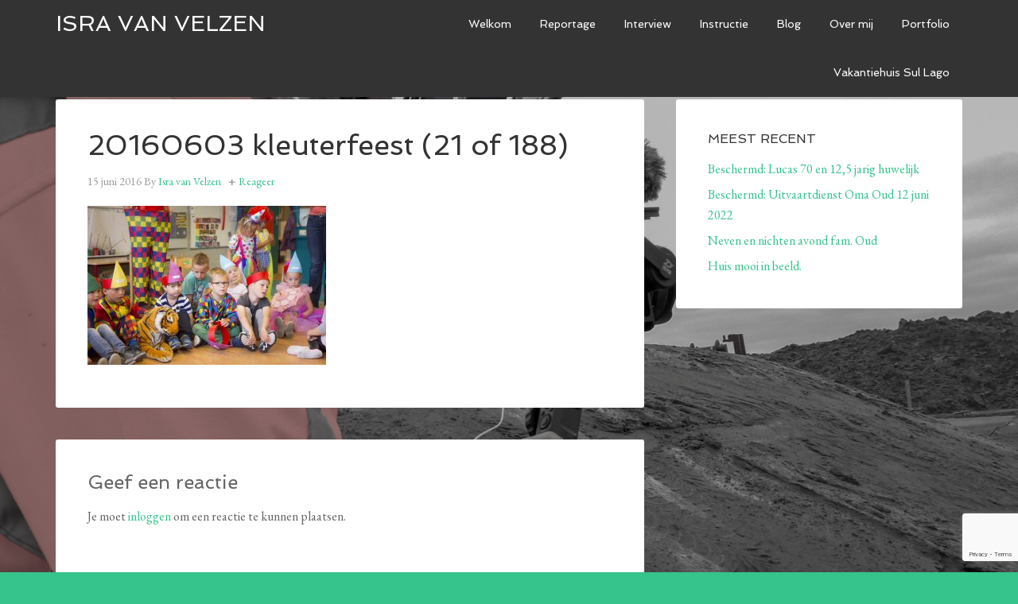

--- FILE ---
content_type: text/html; charset=UTF-8
request_url: https://isravanvelzen.nl/20160603-kleuterfeest-21-of-188/
body_size: 7687
content:
<!DOCTYPE html>
<html lang="nl-NL">
<head >
<meta charset="UTF-8" />
<meta name="viewport" content="width=device-width, initial-scale=1" />
<title>20160603 kleuterfeest (21 of 188)</title>
<meta name='robots' content='max-image-preview:large' />
<link rel='dns-prefetch' href='//fonts.googleapis.com' />
<link rel="alternate" type="application/rss+xml" title="ISRA VAN VELZEN &raquo; feed" href="https://isravanvelzen.nl/feed/" />
<link rel="alternate" type="application/rss+xml" title="ISRA VAN VELZEN &raquo; reactiesfeed" href="https://isravanvelzen.nl/comments/feed/" />
<link rel="alternate" type="application/rss+xml" title="ISRA VAN VELZEN &raquo; 20160603 kleuterfeest (21 of 188) reactiesfeed" href="https://isravanvelzen.nl/feed/?attachment_id=277" />
<link rel="canonical" href="https://isravanvelzen.nl/20160603-kleuterfeest-21-of-188/" />
<script type="text/javascript">
window._wpemojiSettings = {"baseUrl":"https:\/\/s.w.org\/images\/core\/emoji\/14.0.0\/72x72\/","ext":".png","svgUrl":"https:\/\/s.w.org\/images\/core\/emoji\/14.0.0\/svg\/","svgExt":".svg","source":{"concatemoji":"https:\/\/isravanvelzen.nl\/wp-includes\/js\/wp-emoji-release.min.js?ver=6.3.7"}};
/*! This file is auto-generated */
!function(i,n){var o,s,e;function c(e){try{var t={supportTests:e,timestamp:(new Date).valueOf()};sessionStorage.setItem(o,JSON.stringify(t))}catch(e){}}function p(e,t,n){e.clearRect(0,0,e.canvas.width,e.canvas.height),e.fillText(t,0,0);var t=new Uint32Array(e.getImageData(0,0,e.canvas.width,e.canvas.height).data),r=(e.clearRect(0,0,e.canvas.width,e.canvas.height),e.fillText(n,0,0),new Uint32Array(e.getImageData(0,0,e.canvas.width,e.canvas.height).data));return t.every(function(e,t){return e===r[t]})}function u(e,t,n){switch(t){case"flag":return n(e,"\ud83c\udff3\ufe0f\u200d\u26a7\ufe0f","\ud83c\udff3\ufe0f\u200b\u26a7\ufe0f")?!1:!n(e,"\ud83c\uddfa\ud83c\uddf3","\ud83c\uddfa\u200b\ud83c\uddf3")&&!n(e,"\ud83c\udff4\udb40\udc67\udb40\udc62\udb40\udc65\udb40\udc6e\udb40\udc67\udb40\udc7f","\ud83c\udff4\u200b\udb40\udc67\u200b\udb40\udc62\u200b\udb40\udc65\u200b\udb40\udc6e\u200b\udb40\udc67\u200b\udb40\udc7f");case"emoji":return!n(e,"\ud83e\udef1\ud83c\udffb\u200d\ud83e\udef2\ud83c\udfff","\ud83e\udef1\ud83c\udffb\u200b\ud83e\udef2\ud83c\udfff")}return!1}function f(e,t,n){var r="undefined"!=typeof WorkerGlobalScope&&self instanceof WorkerGlobalScope?new OffscreenCanvas(300,150):i.createElement("canvas"),a=r.getContext("2d",{willReadFrequently:!0}),o=(a.textBaseline="top",a.font="600 32px Arial",{});return e.forEach(function(e){o[e]=t(a,e,n)}),o}function t(e){var t=i.createElement("script");t.src=e,t.defer=!0,i.head.appendChild(t)}"undefined"!=typeof Promise&&(o="wpEmojiSettingsSupports",s=["flag","emoji"],n.supports={everything:!0,everythingExceptFlag:!0},e=new Promise(function(e){i.addEventListener("DOMContentLoaded",e,{once:!0})}),new Promise(function(t){var n=function(){try{var e=JSON.parse(sessionStorage.getItem(o));if("object"==typeof e&&"number"==typeof e.timestamp&&(new Date).valueOf()<e.timestamp+604800&&"object"==typeof e.supportTests)return e.supportTests}catch(e){}return null}();if(!n){if("undefined"!=typeof Worker&&"undefined"!=typeof OffscreenCanvas&&"undefined"!=typeof URL&&URL.createObjectURL&&"undefined"!=typeof Blob)try{var e="postMessage("+f.toString()+"("+[JSON.stringify(s),u.toString(),p.toString()].join(",")+"));",r=new Blob([e],{type:"text/javascript"}),a=new Worker(URL.createObjectURL(r),{name:"wpTestEmojiSupports"});return void(a.onmessage=function(e){c(n=e.data),a.terminate(),t(n)})}catch(e){}c(n=f(s,u,p))}t(n)}).then(function(e){for(var t in e)n.supports[t]=e[t],n.supports.everything=n.supports.everything&&n.supports[t],"flag"!==t&&(n.supports.everythingExceptFlag=n.supports.everythingExceptFlag&&n.supports[t]);n.supports.everythingExceptFlag=n.supports.everythingExceptFlag&&!n.supports.flag,n.DOMReady=!1,n.readyCallback=function(){n.DOMReady=!0}}).then(function(){return e}).then(function(){var e;n.supports.everything||(n.readyCallback(),(e=n.source||{}).concatemoji?t(e.concatemoji):e.wpemoji&&e.twemoji&&(t(e.twemoji),t(e.wpemoji)))}))}((window,document),window._wpemojiSettings);
</script>
<style type="text/css">
img.wp-smiley,
img.emoji {
	display: inline !important;
	border: none !important;
	box-shadow: none !important;
	height: 1em !important;
	width: 1em !important;
	margin: 0 0.07em !important;
	vertical-align: -0.1em !important;
	background: none !important;
	padding: 0 !important;
}
</style>
	<link rel='stylesheet' id='agency-pro-theme-css' href='https://isravanvelzen.nl/wp-content/themes/agency-pro/style.css?ver=3.1.3' type='text/css' media='all' />
<link rel='stylesheet' id='wp-block-library-css' href='https://isravanvelzen.nl/wp-includes/css/dist/block-library/style.min.css?ver=6.3.7' type='text/css' media='all' />
<style id='wp-block-library-inline-css' type='text/css'>
.has-text-align-justify{text-align:justify;}
</style>
<link rel='stylesheet' id='jetpack-videopress-video-block-view-css' href='https://isravanvelzen.nl/wp-content/plugins/jetpack/jetpack_vendor/automattic/jetpack-videopress/build/block-editor/blocks/video/view.css?minify=false&#038;ver=34ae973733627b74a14e' type='text/css' media='all' />
<link rel='stylesheet' id='mediaelement-css' href='https://isravanvelzen.nl/wp-includes/js/mediaelement/mediaelementplayer-legacy.min.css?ver=4.2.17' type='text/css' media='all' />
<link rel='stylesheet' id='wp-mediaelement-css' href='https://isravanvelzen.nl/wp-includes/js/mediaelement/wp-mediaelement.min.css?ver=6.3.7' type='text/css' media='all' />
<style id='classic-theme-styles-inline-css' type='text/css'>
/*! This file is auto-generated */
.wp-block-button__link{color:#fff;background-color:#32373c;border-radius:9999px;box-shadow:none;text-decoration:none;padding:calc(.667em + 2px) calc(1.333em + 2px);font-size:1.125em}.wp-block-file__button{background:#32373c;color:#fff;text-decoration:none}
</style>
<style id='global-styles-inline-css' type='text/css'>
body{--wp--preset--color--black: #000000;--wp--preset--color--cyan-bluish-gray: #abb8c3;--wp--preset--color--white: #ffffff;--wp--preset--color--pale-pink: #f78da7;--wp--preset--color--vivid-red: #cf2e2e;--wp--preset--color--luminous-vivid-orange: #ff6900;--wp--preset--color--luminous-vivid-amber: #fcb900;--wp--preset--color--light-green-cyan: #7bdcb5;--wp--preset--color--vivid-green-cyan: #00d084;--wp--preset--color--pale-cyan-blue: #8ed1fc;--wp--preset--color--vivid-cyan-blue: #0693e3;--wp--preset--color--vivid-purple: #9b51e0;--wp--preset--gradient--vivid-cyan-blue-to-vivid-purple: linear-gradient(135deg,rgba(6,147,227,1) 0%,rgb(155,81,224) 100%);--wp--preset--gradient--light-green-cyan-to-vivid-green-cyan: linear-gradient(135deg,rgb(122,220,180) 0%,rgb(0,208,130) 100%);--wp--preset--gradient--luminous-vivid-amber-to-luminous-vivid-orange: linear-gradient(135deg,rgba(252,185,0,1) 0%,rgba(255,105,0,1) 100%);--wp--preset--gradient--luminous-vivid-orange-to-vivid-red: linear-gradient(135deg,rgba(255,105,0,1) 0%,rgb(207,46,46) 100%);--wp--preset--gradient--very-light-gray-to-cyan-bluish-gray: linear-gradient(135deg,rgb(238,238,238) 0%,rgb(169,184,195) 100%);--wp--preset--gradient--cool-to-warm-spectrum: linear-gradient(135deg,rgb(74,234,220) 0%,rgb(151,120,209) 20%,rgb(207,42,186) 40%,rgb(238,44,130) 60%,rgb(251,105,98) 80%,rgb(254,248,76) 100%);--wp--preset--gradient--blush-light-purple: linear-gradient(135deg,rgb(255,206,236) 0%,rgb(152,150,240) 100%);--wp--preset--gradient--blush-bordeaux: linear-gradient(135deg,rgb(254,205,165) 0%,rgb(254,45,45) 50%,rgb(107,0,62) 100%);--wp--preset--gradient--luminous-dusk: linear-gradient(135deg,rgb(255,203,112) 0%,rgb(199,81,192) 50%,rgb(65,88,208) 100%);--wp--preset--gradient--pale-ocean: linear-gradient(135deg,rgb(255,245,203) 0%,rgb(182,227,212) 50%,rgb(51,167,181) 100%);--wp--preset--gradient--electric-grass: linear-gradient(135deg,rgb(202,248,128) 0%,rgb(113,206,126) 100%);--wp--preset--gradient--midnight: linear-gradient(135deg,rgb(2,3,129) 0%,rgb(40,116,252) 100%);--wp--preset--font-size--small: 13px;--wp--preset--font-size--medium: 20px;--wp--preset--font-size--large: 36px;--wp--preset--font-size--x-large: 42px;--wp--preset--spacing--20: 0.44rem;--wp--preset--spacing--30: 0.67rem;--wp--preset--spacing--40: 1rem;--wp--preset--spacing--50: 1.5rem;--wp--preset--spacing--60: 2.25rem;--wp--preset--spacing--70: 3.38rem;--wp--preset--spacing--80: 5.06rem;--wp--preset--shadow--natural: 6px 6px 9px rgba(0, 0, 0, 0.2);--wp--preset--shadow--deep: 12px 12px 50px rgba(0, 0, 0, 0.4);--wp--preset--shadow--sharp: 6px 6px 0px rgba(0, 0, 0, 0.2);--wp--preset--shadow--outlined: 6px 6px 0px -3px rgba(255, 255, 255, 1), 6px 6px rgba(0, 0, 0, 1);--wp--preset--shadow--crisp: 6px 6px 0px rgba(0, 0, 0, 1);}:where(.is-layout-flex){gap: 0.5em;}:where(.is-layout-grid){gap: 0.5em;}body .is-layout-flow > .alignleft{float: left;margin-inline-start: 0;margin-inline-end: 2em;}body .is-layout-flow > .alignright{float: right;margin-inline-start: 2em;margin-inline-end: 0;}body .is-layout-flow > .aligncenter{margin-left: auto !important;margin-right: auto !important;}body .is-layout-constrained > .alignleft{float: left;margin-inline-start: 0;margin-inline-end: 2em;}body .is-layout-constrained > .alignright{float: right;margin-inline-start: 2em;margin-inline-end: 0;}body .is-layout-constrained > .aligncenter{margin-left: auto !important;margin-right: auto !important;}body .is-layout-constrained > :where(:not(.alignleft):not(.alignright):not(.alignfull)){max-width: var(--wp--style--global--content-size);margin-left: auto !important;margin-right: auto !important;}body .is-layout-constrained > .alignwide{max-width: var(--wp--style--global--wide-size);}body .is-layout-flex{display: flex;}body .is-layout-flex{flex-wrap: wrap;align-items: center;}body .is-layout-flex > *{margin: 0;}body .is-layout-grid{display: grid;}body .is-layout-grid > *{margin: 0;}:where(.wp-block-columns.is-layout-flex){gap: 2em;}:where(.wp-block-columns.is-layout-grid){gap: 2em;}:where(.wp-block-post-template.is-layout-flex){gap: 1.25em;}:where(.wp-block-post-template.is-layout-grid){gap: 1.25em;}.has-black-color{color: var(--wp--preset--color--black) !important;}.has-cyan-bluish-gray-color{color: var(--wp--preset--color--cyan-bluish-gray) !important;}.has-white-color{color: var(--wp--preset--color--white) !important;}.has-pale-pink-color{color: var(--wp--preset--color--pale-pink) !important;}.has-vivid-red-color{color: var(--wp--preset--color--vivid-red) !important;}.has-luminous-vivid-orange-color{color: var(--wp--preset--color--luminous-vivid-orange) !important;}.has-luminous-vivid-amber-color{color: var(--wp--preset--color--luminous-vivid-amber) !important;}.has-light-green-cyan-color{color: var(--wp--preset--color--light-green-cyan) !important;}.has-vivid-green-cyan-color{color: var(--wp--preset--color--vivid-green-cyan) !important;}.has-pale-cyan-blue-color{color: var(--wp--preset--color--pale-cyan-blue) !important;}.has-vivid-cyan-blue-color{color: var(--wp--preset--color--vivid-cyan-blue) !important;}.has-vivid-purple-color{color: var(--wp--preset--color--vivid-purple) !important;}.has-black-background-color{background-color: var(--wp--preset--color--black) !important;}.has-cyan-bluish-gray-background-color{background-color: var(--wp--preset--color--cyan-bluish-gray) !important;}.has-white-background-color{background-color: var(--wp--preset--color--white) !important;}.has-pale-pink-background-color{background-color: var(--wp--preset--color--pale-pink) !important;}.has-vivid-red-background-color{background-color: var(--wp--preset--color--vivid-red) !important;}.has-luminous-vivid-orange-background-color{background-color: var(--wp--preset--color--luminous-vivid-orange) !important;}.has-luminous-vivid-amber-background-color{background-color: var(--wp--preset--color--luminous-vivid-amber) !important;}.has-light-green-cyan-background-color{background-color: var(--wp--preset--color--light-green-cyan) !important;}.has-vivid-green-cyan-background-color{background-color: var(--wp--preset--color--vivid-green-cyan) !important;}.has-pale-cyan-blue-background-color{background-color: var(--wp--preset--color--pale-cyan-blue) !important;}.has-vivid-cyan-blue-background-color{background-color: var(--wp--preset--color--vivid-cyan-blue) !important;}.has-vivid-purple-background-color{background-color: var(--wp--preset--color--vivid-purple) !important;}.has-black-border-color{border-color: var(--wp--preset--color--black) !important;}.has-cyan-bluish-gray-border-color{border-color: var(--wp--preset--color--cyan-bluish-gray) !important;}.has-white-border-color{border-color: var(--wp--preset--color--white) !important;}.has-pale-pink-border-color{border-color: var(--wp--preset--color--pale-pink) !important;}.has-vivid-red-border-color{border-color: var(--wp--preset--color--vivid-red) !important;}.has-luminous-vivid-orange-border-color{border-color: var(--wp--preset--color--luminous-vivid-orange) !important;}.has-luminous-vivid-amber-border-color{border-color: var(--wp--preset--color--luminous-vivid-amber) !important;}.has-light-green-cyan-border-color{border-color: var(--wp--preset--color--light-green-cyan) !important;}.has-vivid-green-cyan-border-color{border-color: var(--wp--preset--color--vivid-green-cyan) !important;}.has-pale-cyan-blue-border-color{border-color: var(--wp--preset--color--pale-cyan-blue) !important;}.has-vivid-cyan-blue-border-color{border-color: var(--wp--preset--color--vivid-cyan-blue) !important;}.has-vivid-purple-border-color{border-color: var(--wp--preset--color--vivid-purple) !important;}.has-vivid-cyan-blue-to-vivid-purple-gradient-background{background: var(--wp--preset--gradient--vivid-cyan-blue-to-vivid-purple) !important;}.has-light-green-cyan-to-vivid-green-cyan-gradient-background{background: var(--wp--preset--gradient--light-green-cyan-to-vivid-green-cyan) !important;}.has-luminous-vivid-amber-to-luminous-vivid-orange-gradient-background{background: var(--wp--preset--gradient--luminous-vivid-amber-to-luminous-vivid-orange) !important;}.has-luminous-vivid-orange-to-vivid-red-gradient-background{background: var(--wp--preset--gradient--luminous-vivid-orange-to-vivid-red) !important;}.has-very-light-gray-to-cyan-bluish-gray-gradient-background{background: var(--wp--preset--gradient--very-light-gray-to-cyan-bluish-gray) !important;}.has-cool-to-warm-spectrum-gradient-background{background: var(--wp--preset--gradient--cool-to-warm-spectrum) !important;}.has-blush-light-purple-gradient-background{background: var(--wp--preset--gradient--blush-light-purple) !important;}.has-blush-bordeaux-gradient-background{background: var(--wp--preset--gradient--blush-bordeaux) !important;}.has-luminous-dusk-gradient-background{background: var(--wp--preset--gradient--luminous-dusk) !important;}.has-pale-ocean-gradient-background{background: var(--wp--preset--gradient--pale-ocean) !important;}.has-electric-grass-gradient-background{background: var(--wp--preset--gradient--electric-grass) !important;}.has-midnight-gradient-background{background: var(--wp--preset--gradient--midnight) !important;}.has-small-font-size{font-size: var(--wp--preset--font-size--small) !important;}.has-medium-font-size{font-size: var(--wp--preset--font-size--medium) !important;}.has-large-font-size{font-size: var(--wp--preset--font-size--large) !important;}.has-x-large-font-size{font-size: var(--wp--preset--font-size--x-large) !important;}
.wp-block-navigation a:where(:not(.wp-element-button)){color: inherit;}
:where(.wp-block-post-template.is-layout-flex){gap: 1.25em;}:where(.wp-block-post-template.is-layout-grid){gap: 1.25em;}
:where(.wp-block-columns.is-layout-flex){gap: 2em;}:where(.wp-block-columns.is-layout-grid){gap: 2em;}
.wp-block-pullquote{font-size: 1.5em;line-height: 1.6;}
</style>
<link rel='stylesheet' id='contact-form-7-css' href='https://isravanvelzen.nl/wp-content/plugins/contact-form-7/includes/css/styles.css?ver=5.9.5' type='text/css' media='all' />
<link rel='stylesheet' id='dashicons-css' href='https://isravanvelzen.nl/wp-includes/css/dashicons.min.css?ver=6.3.7' type='text/css' media='all' />
<link rel='stylesheet' id='google-fonts-css' href='//fonts.googleapis.com/css?family=EB+Garamond%7CSpinnaker&#038;ver=3.1.3' type='text/css' media='all' />
<link rel='stylesheet' id='fancybox-css' href='https://isravanvelzen.nl/wp-content/plugins/easy-fancybox/fancybox/1.5.4/jquery.fancybox.min.css?ver=6.3.7' type='text/css' media='screen' />
<link rel='stylesheet' id='jetpack_css-css' href='https://isravanvelzen.nl/wp-content/plugins/jetpack/css/jetpack.css?ver=12.5.1' type='text/css' media='all' />
<script type='text/javascript' src='https://isravanvelzen.nl/wp-includes/js/jquery/jquery.min.js?ver=3.7.0' id='jquery-core-js'></script>
<script type='text/javascript' src='https://isravanvelzen.nl/wp-includes/js/jquery/jquery-migrate.min.js?ver=3.4.1' id='jquery-migrate-js'></script>
<script type='text/javascript' src='https://isravanvelzen.nl/wp-content/themes/agency-pro/js/responsive-menu.js?ver=1.0.0' id='agency-responsive-menu-js'></script>
<script type='text/javascript' src='https://isravanvelzen.nl/wp-content/themes/agency-pro/js/backstretch.js?ver=1.0.0' id='agency-pro-backstretch-js'></script>
<script type='text/javascript' id='agency-pro-backstretch-set-js-extra'>
/* <![CDATA[ */
var BackStretchImg = {"src":"\/\/isravanvelzen.nl\/wp-content\/uploads\/2018\/04\/20180123-Filmen-op-de-bouwplaats-2-of-4.jpg"};
/* ]]> */
</script>
<script type='text/javascript' src='https://isravanvelzen.nl/wp-content/themes/agency-pro/js/backstretch-set.js?ver=1.0.0' id='agency-pro-backstretch-set-js'></script>
<link rel="https://api.w.org/" href="https://isravanvelzen.nl/wp-json/" /><link rel="alternate" type="application/json" href="https://isravanvelzen.nl/wp-json/wp/v2/media/277" /><link rel="EditURI" type="application/rsd+xml" title="RSD" href="https://isravanvelzen.nl/xmlrpc.php?rsd" />
<link rel="alternate" type="application/json+oembed" href="https://isravanvelzen.nl/wp-json/oembed/1.0/embed?url=https%3A%2F%2Fisravanvelzen.nl%2F20160603-kleuterfeest-21-of-188%2F" />
<link rel="alternate" type="text/xml+oembed" href="https://isravanvelzen.nl/wp-json/oembed/1.0/embed?url=https%3A%2F%2Fisravanvelzen.nl%2F20160603-kleuterfeest-21-of-188%2F&#038;format=xml" />
<link rel="pingback" href="https://isravanvelzen.nl/xmlrpc.php" />
<link rel="icon" href="https://isravanvelzen.nl/wp-content/uploads/2016/01/cropped-Favicon-50x50.jpg" sizes="32x32" />
<link rel="icon" href="https://isravanvelzen.nl/wp-content/uploads/2016/01/cropped-Favicon-300x300.jpg" sizes="192x192" />
<link rel="apple-touch-icon" href="https://isravanvelzen.nl/wp-content/uploads/2016/01/cropped-Favicon-300x300.jpg" />
<meta name="msapplication-TileImage" content="https://isravanvelzen.nl/wp-content/uploads/2016/01/cropped-Favicon-300x300.jpg" />
<style type="text/css" id="wp-custom-css">/*
Welkom bij aangepaste CSS!

Om te zien hoe CSS in elkaar steekt, ga je naar http://wp.me/PEmnE-Bt
*/
.home.full-width-content .content {
	width: 100%;
}

.full-width-content .content {
	width: 60%;
	float: none;
	margin: 0 auto;
}

.tiled-gallery .gallery-row {
	margin: 0 auto;
}</style></head>
<body class="attachment attachment-template-default single single-attachment postid-277 attachmentid-277 attachment-jpeg content-sidebar genesis-breadcrumbs-hidden genesis-footer-widgets-hidden agency-pro-green" itemscope itemtype="https://schema.org/WebPage"><header class="site-header" itemscope itemtype="https://schema.org/WPHeader"><div class="wrap"><div class="title-area"><p class="site-title" itemprop="headline"><a href="https://isravanvelzen.nl/">ISRA VAN VELZEN</a></p></div><div class="widget-area header-widget-area"><section id="nav_menu-2" class="widget widget_nav_menu"><div class="widget-wrap"><nav class="nav-header" itemscope itemtype="https://schema.org/SiteNavigationElement"><ul id="menu-menu" class="menu genesis-nav-menu"><li id="menu-item-29" class="menu-item menu-item-type-post_type menu-item-object-page menu-item-home menu-item-29"><a href="https://isravanvelzen.nl/" itemprop="url"><span itemprop="name">Welkom</span></a></li>
<li id="menu-item-214" class="menu-item menu-item-type-post_type menu-item-object-jetpack-portfolio menu-item-214"><a href="https://isravanvelzen.nl/portfolio/reportage_bouw_infra_transport/" itemprop="url"><span itemprop="name">Reportage</span></a></li>
<li id="menu-item-213" class="menu-item menu-item-type-post_type menu-item-object-jetpack-portfolio menu-item-213"><a href="https://isravanvelzen.nl/portfolio/interview/" itemprop="url"><span itemprop="name">Interview</span></a></li>
<li id="menu-item-212" class="menu-item menu-item-type-post_type menu-item-object-jetpack-portfolio menu-item-has-children menu-item-212"><a href="https://isravanvelzen.nl/portfolio/instructievideo_animatie/" itemprop="url"><span itemprop="name">Instructie</span></a>
<ul class="sub-menu">
	<li id="menu-item-211" class="menu-item menu-item-type-post_type menu-item-object-jetpack-portfolio menu-item-211"><a href="https://isravanvelzen.nl/portfolio/veiligheid_en_duurzaamheid/" itemprop="url"><span itemprop="name">Veiligheid en Duurzaamheid video</span></a></li>
</ul>
</li>
<li id="menu-item-28" class="menu-item menu-item-type-post_type menu-item-object-page current_page_parent menu-item-28"><a href="https://isravanvelzen.nl/blog/" itemprop="url"><span itemprop="name">Blog</span></a></li>
<li id="menu-item-39" class="menu-item menu-item-type-post_type menu-item-object-page menu-item-has-children menu-item-39"><a href="https://isravanvelzen.nl/over-mij/" itemprop="url"><span itemprop="name">Over mij</span></a>
<ul class="sub-menu">
	<li id="menu-item-36" class="menu-item menu-item-type-post_type menu-item-object-page menu-item-36"><a href="https://isravanvelzen.nl/contact/" itemprop="url"><span itemprop="name">Contact</span></a></li>
	<li id="menu-item-33" class="menu-item menu-item-type-post_type menu-item-object-page menu-item-33"><a href="https://isravanvelzen.nl/archief/" itemprop="url"><span itemprop="name">Archief</span></a></li>
</ul>
</li>
<li id="menu-item-2921" class="menu-item menu-item-type-post_type menu-item-object-page menu-item-2921"><a href="https://isravanvelzen.nl/portfolio-f1/" itemprop="url"><span itemprop="name">Portfolio</span></a></li>
<li id="menu-item-3675" class="menu-item menu-item-type-post_type menu-item-object-page menu-item-3675"><a href="https://isravanvelzen.nl/vakantiehuis/" itemprop="url"><span itemprop="name">Vakantiehuis Sul Lago</span></a></li>
</ul></nav></div></section>
</div></div></header><div class="site-container"><div class="site-inner"><div class="content-sidebar-wrap"><main class="content"><article class="post-277 attachment type-attachment status-inherit entry" aria-label="20160603 kleuterfeest (21 of 188)" itemscope itemtype="https://schema.org/CreativeWork"><header class="entry-header"><h1 class="entry-title" itemprop="headline">20160603 kleuterfeest (21 of 188)</h1>
<p class="entry-meta"><time class="entry-time" itemprop="datePublished" datetime="2016-06-15T22:58:04+02:00">15 juni 2016</time> By <span class="entry-author" itemprop="author" itemscope itemtype="https://schema.org/Person"><a href="https://isravanvelzen.nl/author/isravanvelzen/" class="entry-author-link" rel="author" itemprop="url"><span class="entry-author-name" itemprop="name">Isra van Velzen</span></a></span> <span class="entry-comments-link"><a href="https://isravanvelzen.nl/20160603-kleuterfeest-21-of-188/#respond">Reageer</a></span> </p></header><div class="entry-content" itemprop="text"><p class="attachment"><a href='https://isravanvelzen.nl/wp-content/uploads/2016/06/20160603-kleuterfeest-21-of-188.jpg'><img fetchpriority="high" width="300" height="200" src="https://isravanvelzen.nl/wp-content/uploads/2016/06/20160603-kleuterfeest-21-of-188-300x200.jpg" class="attachment-medium size-medium" alt="" decoding="async" srcset="https://isravanvelzen.nl/wp-content/uploads/2016/06/20160603-kleuterfeest-21-of-188-300x200.jpg 300w, https://isravanvelzen.nl/wp-content/uploads/2016/06/20160603-kleuterfeest-21-of-188-1024x683.jpg 1024w, https://isravanvelzen.nl/wp-content/uploads/2016/06/20160603-kleuterfeest-21-of-188.jpg 1500w" sizes="(max-width: 300px) 100vw, 300px" data-attachment-id="277" data-permalink="https://isravanvelzen.nl/20160603-kleuterfeest-21-of-188/" data-orig-file="https://isravanvelzen.nl/wp-content/uploads/2016/06/20160603-kleuterfeest-21-of-188.jpg" data-orig-size="1500,1000" data-comments-opened="1" data-image-meta="{&quot;aperture&quot;:&quot;2.8&quot;,&quot;credit&quot;:&quot;Isra van Velzen&quot;,&quot;camera&quot;:&quot;Canon EOS 6D&quot;,&quot;caption&quot;:&quot;&quot;,&quot;created_timestamp&quot;:&quot;1464941923&quot;,&quot;copyright&quot;:&quot;Isra van Velzen&quot;,&quot;focal_length&quot;:&quot;70&quot;,&quot;iso&quot;:&quot;320&quot;,&quot;shutter_speed&quot;:&quot;0.02&quot;,&quot;title&quot;:&quot;&quot;,&quot;orientation&quot;:&quot;0&quot;}" data-image-title="20160603 kleuterfeest (21 of 188)" data-image-description="" data-image-caption="" data-medium-file="https://isravanvelzen.nl/wp-content/uploads/2016/06/20160603-kleuterfeest-21-of-188-300x200.jpg" data-large-file="https://isravanvelzen.nl/wp-content/uploads/2016/06/20160603-kleuterfeest-21-of-188-1024x683.jpg" /></a></p>
</div><footer class="entry-footer"></footer></article>	<div id="respond" class="comment-respond">
		<h3 id="reply-title" class="comment-reply-title">Geef een reactie</h3><p class="must-log-in">Je moet <a href="https://isravanvelzen.nl/wp-login.php?redirect_to=https%3A%2F%2Fisravanvelzen.nl%2F20160603-kleuterfeest-21-of-188%2F">inloggen</a> om een reactie te kunnen plaatsen.</p>	</div><!-- #respond -->
	</main><aside class="sidebar sidebar-primary widget-area" role="complementary" aria-label="Primaire Sidebar" itemscope itemtype="https://schema.org/WPSideBar">
		<section id="recent-posts-3" class="widget widget_recent_entries"><div class="widget-wrap">
		<h4 class="widget-title widgettitle">Meest recent</h4>

		<ul>
											<li>
					<a href="https://isravanvelzen.nl/lucas-en-elize/">Beschermd: Lucas 70 en 12,5 jarig huwelijk</a>
									</li>
											<li>
					<a href="https://isravanvelzen.nl/uitvaartdienst-oma-oud-12-juni-2022/">Beschermd: Uitvaartdienst Oma Oud 12 juni 2022</a>
									</li>
											<li>
					<a href="https://isravanvelzen.nl/neven-en-nichten-avond-fam-oud/">Neven en nichten avond fam. Oud</a>
									</li>
											<li>
					<a href="https://isravanvelzen.nl/huis-mooi-in-beeld/">Huis mooi in beeld.</a>
									</li>
					</ul>

		</div></section>
</aside></div></div><footer class="site-footer" itemscope itemtype="https://schema.org/WPFooter"><div class="wrap"><nav class="nav-secondary" aria-label="Secundair" itemscope itemtype="https://schema.org/SiteNavigationElement"><div class="wrap"><ul id="menu-sociale-media" class="menu genesis-nav-menu menu-secondary"><li id="menu-item-216" class="menu-item menu-item-type-custom menu-item-object-custom menu-item-216"><a href="https://nl.linkedin.com/in/isravanvelzen" itemprop="url"><span itemprop="name">Linkedin</span></a></li>
<li id="menu-item-217" class="menu-item menu-item-type-custom menu-item-object-custom menu-item-217"><a href="https://twitter.com/Isravanvelzen" itemprop="url"><span itemprop="name">Twitter</span></a></li>
</ul></div></nav>COPYRIGHT ® 2016 • All photographs that appear on the site are copyright of their respective owners   •  ISRA VAN VELZEN </div></footer></div><script type='text/javascript' src='https://isravanvelzen.nl/wp-content/plugins/contact-form-7/includes/swv/js/index.js?ver=5.9.5' id='swv-js'></script>
<script type='text/javascript' id='contact-form-7-js-extra'>
/* <![CDATA[ */
var wpcf7 = {"api":{"root":"https:\/\/isravanvelzen.nl\/wp-json\/","namespace":"contact-form-7\/v1"}};
/* ]]> */
</script>
<script type='text/javascript' src='https://isravanvelzen.nl/wp-content/plugins/contact-form-7/includes/js/index.js?ver=5.9.5' id='contact-form-7-js'></script>
<script type='text/javascript' src='https://isravanvelzen.nl/wp-content/plugins/easy-fancybox/fancybox/1.5.4/jquery.fancybox.min.js?ver=6.3.7' id='jquery-fancybox-js'></script>
<script id="jquery-fancybox-js-after" type="text/javascript">
var fb_timeout, fb_opts={'overlayShow':true,'hideOnOverlayClick':true,'showCloseButton':true,'margin':20,'enableEscapeButton':true,'autoScale':true };
if(typeof easy_fancybox_handler==='undefined'){
var easy_fancybox_handler=function(){
jQuery([".nolightbox","a.wp-block-fileesc_html__button","a.pin-it-button","a[href*='pinterest.com\/pin\/create']","a[href*='facebook.com\/share']","a[href*='twitter.com\/share']"].join(',')).addClass('nofancybox');
jQuery('a.fancybox-close').on('click',function(e){e.preventDefault();jQuery.fancybox.close()});
/* IMG */
var fb_IMG_select=jQuery('a[href*=".jpg" i]:not(.nofancybox,li.nofancybox>a),area[href*=".jpg" i]:not(.nofancybox),a[href*=".jpeg" i]:not(.nofancybox,li.nofancybox>a),area[href*=".jpeg" i]:not(.nofancybox),a[href*=".png" i]:not(.nofancybox,li.nofancybox>a),area[href*=".png" i]:not(.nofancybox)');
fb_IMG_select.addClass('fancybox image');
var fb_IMG_sections=jQuery('.gallery,.wp-block-gallery,.tiled-gallery,.wp-block-jetpack-tiled-gallery');
fb_IMG_sections.each(function(){jQuery(this).find(fb_IMG_select).attr('rel','gallery-'+fb_IMG_sections.index(this));});
jQuery('a.fancybox,area.fancybox,.fancybox>a').each(function(){jQuery(this).fancybox(jQuery.extend(true,{},fb_opts,{'transitionIn':'elastic','easingIn':'easeOutBack','transitionOut':'elastic','easingOut':'easeInBack','opacity':false,'hideOnContentClick':false,'titleShow':true,'titlePosition':'over','titleFromAlt':true,'showNavArrows':true,'enableKeyboardNav':true,'cyclic':false}))});
};};
var easy_fancybox_auto=function(){setTimeout(function(){jQuery('a#fancybox-auto,#fancybox-auto>a').first().trigger('click')},1000);};
jQuery(easy_fancybox_handler);jQuery(document).on('post-load',easy_fancybox_handler);
jQuery(easy_fancybox_auto);
</script>
<script type='text/javascript' src='https://isravanvelzen.nl/wp-content/plugins/easy-fancybox/vendor/jquery.easing.min.js?ver=1.4.1' id='jquery-easing-js'></script>
<script type='text/javascript' src='https://isravanvelzen.nl/wp-content/plugins/easy-fancybox/vendor/jquery.mousewheel.min.js?ver=3.1.13' id='jquery-mousewheel-js'></script>
<script type='text/javascript' src='https://www.google.com/recaptcha/api.js?render=6Leyt9QUAAAAALd17QJnDIPPaB73XwdwohFJY3vc&#038;ver=3.0' id='google-recaptcha-js'></script>
<script type='text/javascript' src='https://isravanvelzen.nl/wp-includes/js/dist/vendor/wp-polyfill-inert.min.js?ver=3.1.2' id='wp-polyfill-inert-js'></script>
<script type='text/javascript' src='https://isravanvelzen.nl/wp-includes/js/dist/vendor/regenerator-runtime.min.js?ver=0.13.11' id='regenerator-runtime-js'></script>
<script type='text/javascript' src='https://isravanvelzen.nl/wp-includes/js/dist/vendor/wp-polyfill.min.js?ver=3.15.0' id='wp-polyfill-js'></script>
<script type='text/javascript' id='wpcf7-recaptcha-js-extra'>
/* <![CDATA[ */
var wpcf7_recaptcha = {"sitekey":"6Leyt9QUAAAAALd17QJnDIPPaB73XwdwohFJY3vc","actions":{"homepage":"homepage","contactform":"contactform"}};
/* ]]> */
</script>
<script type='text/javascript' src='https://isravanvelzen.nl/wp-content/plugins/contact-form-7/modules/recaptcha/index.js?ver=5.9.5' id='wpcf7-recaptcha-js'></script>
</body></html>


--- FILE ---
content_type: text/html; charset=utf-8
request_url: https://www.google.com/recaptcha/api2/anchor?ar=1&k=6Leyt9QUAAAAALd17QJnDIPPaB73XwdwohFJY3vc&co=aHR0cHM6Ly9pc3JhdmFudmVsemVuLm5sOjQ0Mw..&hl=en&v=PoyoqOPhxBO7pBk68S4YbpHZ&size=invisible&anchor-ms=20000&execute-ms=30000&cb=kdr13wlv9uhh
body_size: 48661
content:
<!DOCTYPE HTML><html dir="ltr" lang="en"><head><meta http-equiv="Content-Type" content="text/html; charset=UTF-8">
<meta http-equiv="X-UA-Compatible" content="IE=edge">
<title>reCAPTCHA</title>
<style type="text/css">
/* cyrillic-ext */
@font-face {
  font-family: 'Roboto';
  font-style: normal;
  font-weight: 400;
  font-stretch: 100%;
  src: url(//fonts.gstatic.com/s/roboto/v48/KFO7CnqEu92Fr1ME7kSn66aGLdTylUAMa3GUBHMdazTgWw.woff2) format('woff2');
  unicode-range: U+0460-052F, U+1C80-1C8A, U+20B4, U+2DE0-2DFF, U+A640-A69F, U+FE2E-FE2F;
}
/* cyrillic */
@font-face {
  font-family: 'Roboto';
  font-style: normal;
  font-weight: 400;
  font-stretch: 100%;
  src: url(//fonts.gstatic.com/s/roboto/v48/KFO7CnqEu92Fr1ME7kSn66aGLdTylUAMa3iUBHMdazTgWw.woff2) format('woff2');
  unicode-range: U+0301, U+0400-045F, U+0490-0491, U+04B0-04B1, U+2116;
}
/* greek-ext */
@font-face {
  font-family: 'Roboto';
  font-style: normal;
  font-weight: 400;
  font-stretch: 100%;
  src: url(//fonts.gstatic.com/s/roboto/v48/KFO7CnqEu92Fr1ME7kSn66aGLdTylUAMa3CUBHMdazTgWw.woff2) format('woff2');
  unicode-range: U+1F00-1FFF;
}
/* greek */
@font-face {
  font-family: 'Roboto';
  font-style: normal;
  font-weight: 400;
  font-stretch: 100%;
  src: url(//fonts.gstatic.com/s/roboto/v48/KFO7CnqEu92Fr1ME7kSn66aGLdTylUAMa3-UBHMdazTgWw.woff2) format('woff2');
  unicode-range: U+0370-0377, U+037A-037F, U+0384-038A, U+038C, U+038E-03A1, U+03A3-03FF;
}
/* math */
@font-face {
  font-family: 'Roboto';
  font-style: normal;
  font-weight: 400;
  font-stretch: 100%;
  src: url(//fonts.gstatic.com/s/roboto/v48/KFO7CnqEu92Fr1ME7kSn66aGLdTylUAMawCUBHMdazTgWw.woff2) format('woff2');
  unicode-range: U+0302-0303, U+0305, U+0307-0308, U+0310, U+0312, U+0315, U+031A, U+0326-0327, U+032C, U+032F-0330, U+0332-0333, U+0338, U+033A, U+0346, U+034D, U+0391-03A1, U+03A3-03A9, U+03B1-03C9, U+03D1, U+03D5-03D6, U+03F0-03F1, U+03F4-03F5, U+2016-2017, U+2034-2038, U+203C, U+2040, U+2043, U+2047, U+2050, U+2057, U+205F, U+2070-2071, U+2074-208E, U+2090-209C, U+20D0-20DC, U+20E1, U+20E5-20EF, U+2100-2112, U+2114-2115, U+2117-2121, U+2123-214F, U+2190, U+2192, U+2194-21AE, U+21B0-21E5, U+21F1-21F2, U+21F4-2211, U+2213-2214, U+2216-22FF, U+2308-230B, U+2310, U+2319, U+231C-2321, U+2336-237A, U+237C, U+2395, U+239B-23B7, U+23D0, U+23DC-23E1, U+2474-2475, U+25AF, U+25B3, U+25B7, U+25BD, U+25C1, U+25CA, U+25CC, U+25FB, U+266D-266F, U+27C0-27FF, U+2900-2AFF, U+2B0E-2B11, U+2B30-2B4C, U+2BFE, U+3030, U+FF5B, U+FF5D, U+1D400-1D7FF, U+1EE00-1EEFF;
}
/* symbols */
@font-face {
  font-family: 'Roboto';
  font-style: normal;
  font-weight: 400;
  font-stretch: 100%;
  src: url(//fonts.gstatic.com/s/roboto/v48/KFO7CnqEu92Fr1ME7kSn66aGLdTylUAMaxKUBHMdazTgWw.woff2) format('woff2');
  unicode-range: U+0001-000C, U+000E-001F, U+007F-009F, U+20DD-20E0, U+20E2-20E4, U+2150-218F, U+2190, U+2192, U+2194-2199, U+21AF, U+21E6-21F0, U+21F3, U+2218-2219, U+2299, U+22C4-22C6, U+2300-243F, U+2440-244A, U+2460-24FF, U+25A0-27BF, U+2800-28FF, U+2921-2922, U+2981, U+29BF, U+29EB, U+2B00-2BFF, U+4DC0-4DFF, U+FFF9-FFFB, U+10140-1018E, U+10190-1019C, U+101A0, U+101D0-101FD, U+102E0-102FB, U+10E60-10E7E, U+1D2C0-1D2D3, U+1D2E0-1D37F, U+1F000-1F0FF, U+1F100-1F1AD, U+1F1E6-1F1FF, U+1F30D-1F30F, U+1F315, U+1F31C, U+1F31E, U+1F320-1F32C, U+1F336, U+1F378, U+1F37D, U+1F382, U+1F393-1F39F, U+1F3A7-1F3A8, U+1F3AC-1F3AF, U+1F3C2, U+1F3C4-1F3C6, U+1F3CA-1F3CE, U+1F3D4-1F3E0, U+1F3ED, U+1F3F1-1F3F3, U+1F3F5-1F3F7, U+1F408, U+1F415, U+1F41F, U+1F426, U+1F43F, U+1F441-1F442, U+1F444, U+1F446-1F449, U+1F44C-1F44E, U+1F453, U+1F46A, U+1F47D, U+1F4A3, U+1F4B0, U+1F4B3, U+1F4B9, U+1F4BB, U+1F4BF, U+1F4C8-1F4CB, U+1F4D6, U+1F4DA, U+1F4DF, U+1F4E3-1F4E6, U+1F4EA-1F4ED, U+1F4F7, U+1F4F9-1F4FB, U+1F4FD-1F4FE, U+1F503, U+1F507-1F50B, U+1F50D, U+1F512-1F513, U+1F53E-1F54A, U+1F54F-1F5FA, U+1F610, U+1F650-1F67F, U+1F687, U+1F68D, U+1F691, U+1F694, U+1F698, U+1F6AD, U+1F6B2, U+1F6B9-1F6BA, U+1F6BC, U+1F6C6-1F6CF, U+1F6D3-1F6D7, U+1F6E0-1F6EA, U+1F6F0-1F6F3, U+1F6F7-1F6FC, U+1F700-1F7FF, U+1F800-1F80B, U+1F810-1F847, U+1F850-1F859, U+1F860-1F887, U+1F890-1F8AD, U+1F8B0-1F8BB, U+1F8C0-1F8C1, U+1F900-1F90B, U+1F93B, U+1F946, U+1F984, U+1F996, U+1F9E9, U+1FA00-1FA6F, U+1FA70-1FA7C, U+1FA80-1FA89, U+1FA8F-1FAC6, U+1FACE-1FADC, U+1FADF-1FAE9, U+1FAF0-1FAF8, U+1FB00-1FBFF;
}
/* vietnamese */
@font-face {
  font-family: 'Roboto';
  font-style: normal;
  font-weight: 400;
  font-stretch: 100%;
  src: url(//fonts.gstatic.com/s/roboto/v48/KFO7CnqEu92Fr1ME7kSn66aGLdTylUAMa3OUBHMdazTgWw.woff2) format('woff2');
  unicode-range: U+0102-0103, U+0110-0111, U+0128-0129, U+0168-0169, U+01A0-01A1, U+01AF-01B0, U+0300-0301, U+0303-0304, U+0308-0309, U+0323, U+0329, U+1EA0-1EF9, U+20AB;
}
/* latin-ext */
@font-face {
  font-family: 'Roboto';
  font-style: normal;
  font-weight: 400;
  font-stretch: 100%;
  src: url(//fonts.gstatic.com/s/roboto/v48/KFO7CnqEu92Fr1ME7kSn66aGLdTylUAMa3KUBHMdazTgWw.woff2) format('woff2');
  unicode-range: U+0100-02BA, U+02BD-02C5, U+02C7-02CC, U+02CE-02D7, U+02DD-02FF, U+0304, U+0308, U+0329, U+1D00-1DBF, U+1E00-1E9F, U+1EF2-1EFF, U+2020, U+20A0-20AB, U+20AD-20C0, U+2113, U+2C60-2C7F, U+A720-A7FF;
}
/* latin */
@font-face {
  font-family: 'Roboto';
  font-style: normal;
  font-weight: 400;
  font-stretch: 100%;
  src: url(//fonts.gstatic.com/s/roboto/v48/KFO7CnqEu92Fr1ME7kSn66aGLdTylUAMa3yUBHMdazQ.woff2) format('woff2');
  unicode-range: U+0000-00FF, U+0131, U+0152-0153, U+02BB-02BC, U+02C6, U+02DA, U+02DC, U+0304, U+0308, U+0329, U+2000-206F, U+20AC, U+2122, U+2191, U+2193, U+2212, U+2215, U+FEFF, U+FFFD;
}
/* cyrillic-ext */
@font-face {
  font-family: 'Roboto';
  font-style: normal;
  font-weight: 500;
  font-stretch: 100%;
  src: url(//fonts.gstatic.com/s/roboto/v48/KFO7CnqEu92Fr1ME7kSn66aGLdTylUAMa3GUBHMdazTgWw.woff2) format('woff2');
  unicode-range: U+0460-052F, U+1C80-1C8A, U+20B4, U+2DE0-2DFF, U+A640-A69F, U+FE2E-FE2F;
}
/* cyrillic */
@font-face {
  font-family: 'Roboto';
  font-style: normal;
  font-weight: 500;
  font-stretch: 100%;
  src: url(//fonts.gstatic.com/s/roboto/v48/KFO7CnqEu92Fr1ME7kSn66aGLdTylUAMa3iUBHMdazTgWw.woff2) format('woff2');
  unicode-range: U+0301, U+0400-045F, U+0490-0491, U+04B0-04B1, U+2116;
}
/* greek-ext */
@font-face {
  font-family: 'Roboto';
  font-style: normal;
  font-weight: 500;
  font-stretch: 100%;
  src: url(//fonts.gstatic.com/s/roboto/v48/KFO7CnqEu92Fr1ME7kSn66aGLdTylUAMa3CUBHMdazTgWw.woff2) format('woff2');
  unicode-range: U+1F00-1FFF;
}
/* greek */
@font-face {
  font-family: 'Roboto';
  font-style: normal;
  font-weight: 500;
  font-stretch: 100%;
  src: url(//fonts.gstatic.com/s/roboto/v48/KFO7CnqEu92Fr1ME7kSn66aGLdTylUAMa3-UBHMdazTgWw.woff2) format('woff2');
  unicode-range: U+0370-0377, U+037A-037F, U+0384-038A, U+038C, U+038E-03A1, U+03A3-03FF;
}
/* math */
@font-face {
  font-family: 'Roboto';
  font-style: normal;
  font-weight: 500;
  font-stretch: 100%;
  src: url(//fonts.gstatic.com/s/roboto/v48/KFO7CnqEu92Fr1ME7kSn66aGLdTylUAMawCUBHMdazTgWw.woff2) format('woff2');
  unicode-range: U+0302-0303, U+0305, U+0307-0308, U+0310, U+0312, U+0315, U+031A, U+0326-0327, U+032C, U+032F-0330, U+0332-0333, U+0338, U+033A, U+0346, U+034D, U+0391-03A1, U+03A3-03A9, U+03B1-03C9, U+03D1, U+03D5-03D6, U+03F0-03F1, U+03F4-03F5, U+2016-2017, U+2034-2038, U+203C, U+2040, U+2043, U+2047, U+2050, U+2057, U+205F, U+2070-2071, U+2074-208E, U+2090-209C, U+20D0-20DC, U+20E1, U+20E5-20EF, U+2100-2112, U+2114-2115, U+2117-2121, U+2123-214F, U+2190, U+2192, U+2194-21AE, U+21B0-21E5, U+21F1-21F2, U+21F4-2211, U+2213-2214, U+2216-22FF, U+2308-230B, U+2310, U+2319, U+231C-2321, U+2336-237A, U+237C, U+2395, U+239B-23B7, U+23D0, U+23DC-23E1, U+2474-2475, U+25AF, U+25B3, U+25B7, U+25BD, U+25C1, U+25CA, U+25CC, U+25FB, U+266D-266F, U+27C0-27FF, U+2900-2AFF, U+2B0E-2B11, U+2B30-2B4C, U+2BFE, U+3030, U+FF5B, U+FF5D, U+1D400-1D7FF, U+1EE00-1EEFF;
}
/* symbols */
@font-face {
  font-family: 'Roboto';
  font-style: normal;
  font-weight: 500;
  font-stretch: 100%;
  src: url(//fonts.gstatic.com/s/roboto/v48/KFO7CnqEu92Fr1ME7kSn66aGLdTylUAMaxKUBHMdazTgWw.woff2) format('woff2');
  unicode-range: U+0001-000C, U+000E-001F, U+007F-009F, U+20DD-20E0, U+20E2-20E4, U+2150-218F, U+2190, U+2192, U+2194-2199, U+21AF, U+21E6-21F0, U+21F3, U+2218-2219, U+2299, U+22C4-22C6, U+2300-243F, U+2440-244A, U+2460-24FF, U+25A0-27BF, U+2800-28FF, U+2921-2922, U+2981, U+29BF, U+29EB, U+2B00-2BFF, U+4DC0-4DFF, U+FFF9-FFFB, U+10140-1018E, U+10190-1019C, U+101A0, U+101D0-101FD, U+102E0-102FB, U+10E60-10E7E, U+1D2C0-1D2D3, U+1D2E0-1D37F, U+1F000-1F0FF, U+1F100-1F1AD, U+1F1E6-1F1FF, U+1F30D-1F30F, U+1F315, U+1F31C, U+1F31E, U+1F320-1F32C, U+1F336, U+1F378, U+1F37D, U+1F382, U+1F393-1F39F, U+1F3A7-1F3A8, U+1F3AC-1F3AF, U+1F3C2, U+1F3C4-1F3C6, U+1F3CA-1F3CE, U+1F3D4-1F3E0, U+1F3ED, U+1F3F1-1F3F3, U+1F3F5-1F3F7, U+1F408, U+1F415, U+1F41F, U+1F426, U+1F43F, U+1F441-1F442, U+1F444, U+1F446-1F449, U+1F44C-1F44E, U+1F453, U+1F46A, U+1F47D, U+1F4A3, U+1F4B0, U+1F4B3, U+1F4B9, U+1F4BB, U+1F4BF, U+1F4C8-1F4CB, U+1F4D6, U+1F4DA, U+1F4DF, U+1F4E3-1F4E6, U+1F4EA-1F4ED, U+1F4F7, U+1F4F9-1F4FB, U+1F4FD-1F4FE, U+1F503, U+1F507-1F50B, U+1F50D, U+1F512-1F513, U+1F53E-1F54A, U+1F54F-1F5FA, U+1F610, U+1F650-1F67F, U+1F687, U+1F68D, U+1F691, U+1F694, U+1F698, U+1F6AD, U+1F6B2, U+1F6B9-1F6BA, U+1F6BC, U+1F6C6-1F6CF, U+1F6D3-1F6D7, U+1F6E0-1F6EA, U+1F6F0-1F6F3, U+1F6F7-1F6FC, U+1F700-1F7FF, U+1F800-1F80B, U+1F810-1F847, U+1F850-1F859, U+1F860-1F887, U+1F890-1F8AD, U+1F8B0-1F8BB, U+1F8C0-1F8C1, U+1F900-1F90B, U+1F93B, U+1F946, U+1F984, U+1F996, U+1F9E9, U+1FA00-1FA6F, U+1FA70-1FA7C, U+1FA80-1FA89, U+1FA8F-1FAC6, U+1FACE-1FADC, U+1FADF-1FAE9, U+1FAF0-1FAF8, U+1FB00-1FBFF;
}
/* vietnamese */
@font-face {
  font-family: 'Roboto';
  font-style: normal;
  font-weight: 500;
  font-stretch: 100%;
  src: url(//fonts.gstatic.com/s/roboto/v48/KFO7CnqEu92Fr1ME7kSn66aGLdTylUAMa3OUBHMdazTgWw.woff2) format('woff2');
  unicode-range: U+0102-0103, U+0110-0111, U+0128-0129, U+0168-0169, U+01A0-01A1, U+01AF-01B0, U+0300-0301, U+0303-0304, U+0308-0309, U+0323, U+0329, U+1EA0-1EF9, U+20AB;
}
/* latin-ext */
@font-face {
  font-family: 'Roboto';
  font-style: normal;
  font-weight: 500;
  font-stretch: 100%;
  src: url(//fonts.gstatic.com/s/roboto/v48/KFO7CnqEu92Fr1ME7kSn66aGLdTylUAMa3KUBHMdazTgWw.woff2) format('woff2');
  unicode-range: U+0100-02BA, U+02BD-02C5, U+02C7-02CC, U+02CE-02D7, U+02DD-02FF, U+0304, U+0308, U+0329, U+1D00-1DBF, U+1E00-1E9F, U+1EF2-1EFF, U+2020, U+20A0-20AB, U+20AD-20C0, U+2113, U+2C60-2C7F, U+A720-A7FF;
}
/* latin */
@font-face {
  font-family: 'Roboto';
  font-style: normal;
  font-weight: 500;
  font-stretch: 100%;
  src: url(//fonts.gstatic.com/s/roboto/v48/KFO7CnqEu92Fr1ME7kSn66aGLdTylUAMa3yUBHMdazQ.woff2) format('woff2');
  unicode-range: U+0000-00FF, U+0131, U+0152-0153, U+02BB-02BC, U+02C6, U+02DA, U+02DC, U+0304, U+0308, U+0329, U+2000-206F, U+20AC, U+2122, U+2191, U+2193, U+2212, U+2215, U+FEFF, U+FFFD;
}
/* cyrillic-ext */
@font-face {
  font-family: 'Roboto';
  font-style: normal;
  font-weight: 900;
  font-stretch: 100%;
  src: url(//fonts.gstatic.com/s/roboto/v48/KFO7CnqEu92Fr1ME7kSn66aGLdTylUAMa3GUBHMdazTgWw.woff2) format('woff2');
  unicode-range: U+0460-052F, U+1C80-1C8A, U+20B4, U+2DE0-2DFF, U+A640-A69F, U+FE2E-FE2F;
}
/* cyrillic */
@font-face {
  font-family: 'Roboto';
  font-style: normal;
  font-weight: 900;
  font-stretch: 100%;
  src: url(//fonts.gstatic.com/s/roboto/v48/KFO7CnqEu92Fr1ME7kSn66aGLdTylUAMa3iUBHMdazTgWw.woff2) format('woff2');
  unicode-range: U+0301, U+0400-045F, U+0490-0491, U+04B0-04B1, U+2116;
}
/* greek-ext */
@font-face {
  font-family: 'Roboto';
  font-style: normal;
  font-weight: 900;
  font-stretch: 100%;
  src: url(//fonts.gstatic.com/s/roboto/v48/KFO7CnqEu92Fr1ME7kSn66aGLdTylUAMa3CUBHMdazTgWw.woff2) format('woff2');
  unicode-range: U+1F00-1FFF;
}
/* greek */
@font-face {
  font-family: 'Roboto';
  font-style: normal;
  font-weight: 900;
  font-stretch: 100%;
  src: url(//fonts.gstatic.com/s/roboto/v48/KFO7CnqEu92Fr1ME7kSn66aGLdTylUAMa3-UBHMdazTgWw.woff2) format('woff2');
  unicode-range: U+0370-0377, U+037A-037F, U+0384-038A, U+038C, U+038E-03A1, U+03A3-03FF;
}
/* math */
@font-face {
  font-family: 'Roboto';
  font-style: normal;
  font-weight: 900;
  font-stretch: 100%;
  src: url(//fonts.gstatic.com/s/roboto/v48/KFO7CnqEu92Fr1ME7kSn66aGLdTylUAMawCUBHMdazTgWw.woff2) format('woff2');
  unicode-range: U+0302-0303, U+0305, U+0307-0308, U+0310, U+0312, U+0315, U+031A, U+0326-0327, U+032C, U+032F-0330, U+0332-0333, U+0338, U+033A, U+0346, U+034D, U+0391-03A1, U+03A3-03A9, U+03B1-03C9, U+03D1, U+03D5-03D6, U+03F0-03F1, U+03F4-03F5, U+2016-2017, U+2034-2038, U+203C, U+2040, U+2043, U+2047, U+2050, U+2057, U+205F, U+2070-2071, U+2074-208E, U+2090-209C, U+20D0-20DC, U+20E1, U+20E5-20EF, U+2100-2112, U+2114-2115, U+2117-2121, U+2123-214F, U+2190, U+2192, U+2194-21AE, U+21B0-21E5, U+21F1-21F2, U+21F4-2211, U+2213-2214, U+2216-22FF, U+2308-230B, U+2310, U+2319, U+231C-2321, U+2336-237A, U+237C, U+2395, U+239B-23B7, U+23D0, U+23DC-23E1, U+2474-2475, U+25AF, U+25B3, U+25B7, U+25BD, U+25C1, U+25CA, U+25CC, U+25FB, U+266D-266F, U+27C0-27FF, U+2900-2AFF, U+2B0E-2B11, U+2B30-2B4C, U+2BFE, U+3030, U+FF5B, U+FF5D, U+1D400-1D7FF, U+1EE00-1EEFF;
}
/* symbols */
@font-face {
  font-family: 'Roboto';
  font-style: normal;
  font-weight: 900;
  font-stretch: 100%;
  src: url(//fonts.gstatic.com/s/roboto/v48/KFO7CnqEu92Fr1ME7kSn66aGLdTylUAMaxKUBHMdazTgWw.woff2) format('woff2');
  unicode-range: U+0001-000C, U+000E-001F, U+007F-009F, U+20DD-20E0, U+20E2-20E4, U+2150-218F, U+2190, U+2192, U+2194-2199, U+21AF, U+21E6-21F0, U+21F3, U+2218-2219, U+2299, U+22C4-22C6, U+2300-243F, U+2440-244A, U+2460-24FF, U+25A0-27BF, U+2800-28FF, U+2921-2922, U+2981, U+29BF, U+29EB, U+2B00-2BFF, U+4DC0-4DFF, U+FFF9-FFFB, U+10140-1018E, U+10190-1019C, U+101A0, U+101D0-101FD, U+102E0-102FB, U+10E60-10E7E, U+1D2C0-1D2D3, U+1D2E0-1D37F, U+1F000-1F0FF, U+1F100-1F1AD, U+1F1E6-1F1FF, U+1F30D-1F30F, U+1F315, U+1F31C, U+1F31E, U+1F320-1F32C, U+1F336, U+1F378, U+1F37D, U+1F382, U+1F393-1F39F, U+1F3A7-1F3A8, U+1F3AC-1F3AF, U+1F3C2, U+1F3C4-1F3C6, U+1F3CA-1F3CE, U+1F3D4-1F3E0, U+1F3ED, U+1F3F1-1F3F3, U+1F3F5-1F3F7, U+1F408, U+1F415, U+1F41F, U+1F426, U+1F43F, U+1F441-1F442, U+1F444, U+1F446-1F449, U+1F44C-1F44E, U+1F453, U+1F46A, U+1F47D, U+1F4A3, U+1F4B0, U+1F4B3, U+1F4B9, U+1F4BB, U+1F4BF, U+1F4C8-1F4CB, U+1F4D6, U+1F4DA, U+1F4DF, U+1F4E3-1F4E6, U+1F4EA-1F4ED, U+1F4F7, U+1F4F9-1F4FB, U+1F4FD-1F4FE, U+1F503, U+1F507-1F50B, U+1F50D, U+1F512-1F513, U+1F53E-1F54A, U+1F54F-1F5FA, U+1F610, U+1F650-1F67F, U+1F687, U+1F68D, U+1F691, U+1F694, U+1F698, U+1F6AD, U+1F6B2, U+1F6B9-1F6BA, U+1F6BC, U+1F6C6-1F6CF, U+1F6D3-1F6D7, U+1F6E0-1F6EA, U+1F6F0-1F6F3, U+1F6F7-1F6FC, U+1F700-1F7FF, U+1F800-1F80B, U+1F810-1F847, U+1F850-1F859, U+1F860-1F887, U+1F890-1F8AD, U+1F8B0-1F8BB, U+1F8C0-1F8C1, U+1F900-1F90B, U+1F93B, U+1F946, U+1F984, U+1F996, U+1F9E9, U+1FA00-1FA6F, U+1FA70-1FA7C, U+1FA80-1FA89, U+1FA8F-1FAC6, U+1FACE-1FADC, U+1FADF-1FAE9, U+1FAF0-1FAF8, U+1FB00-1FBFF;
}
/* vietnamese */
@font-face {
  font-family: 'Roboto';
  font-style: normal;
  font-weight: 900;
  font-stretch: 100%;
  src: url(//fonts.gstatic.com/s/roboto/v48/KFO7CnqEu92Fr1ME7kSn66aGLdTylUAMa3OUBHMdazTgWw.woff2) format('woff2');
  unicode-range: U+0102-0103, U+0110-0111, U+0128-0129, U+0168-0169, U+01A0-01A1, U+01AF-01B0, U+0300-0301, U+0303-0304, U+0308-0309, U+0323, U+0329, U+1EA0-1EF9, U+20AB;
}
/* latin-ext */
@font-face {
  font-family: 'Roboto';
  font-style: normal;
  font-weight: 900;
  font-stretch: 100%;
  src: url(//fonts.gstatic.com/s/roboto/v48/KFO7CnqEu92Fr1ME7kSn66aGLdTylUAMa3KUBHMdazTgWw.woff2) format('woff2');
  unicode-range: U+0100-02BA, U+02BD-02C5, U+02C7-02CC, U+02CE-02D7, U+02DD-02FF, U+0304, U+0308, U+0329, U+1D00-1DBF, U+1E00-1E9F, U+1EF2-1EFF, U+2020, U+20A0-20AB, U+20AD-20C0, U+2113, U+2C60-2C7F, U+A720-A7FF;
}
/* latin */
@font-face {
  font-family: 'Roboto';
  font-style: normal;
  font-weight: 900;
  font-stretch: 100%;
  src: url(//fonts.gstatic.com/s/roboto/v48/KFO7CnqEu92Fr1ME7kSn66aGLdTylUAMa3yUBHMdazQ.woff2) format('woff2');
  unicode-range: U+0000-00FF, U+0131, U+0152-0153, U+02BB-02BC, U+02C6, U+02DA, U+02DC, U+0304, U+0308, U+0329, U+2000-206F, U+20AC, U+2122, U+2191, U+2193, U+2212, U+2215, U+FEFF, U+FFFD;
}

</style>
<link rel="stylesheet" type="text/css" href="https://www.gstatic.com/recaptcha/releases/PoyoqOPhxBO7pBk68S4YbpHZ/styles__ltr.css">
<script nonce="0VoOYRMz8cw4kRfcc7Jeyg" type="text/javascript">window['__recaptcha_api'] = 'https://www.google.com/recaptcha/api2/';</script>
<script type="text/javascript" src="https://www.gstatic.com/recaptcha/releases/PoyoqOPhxBO7pBk68S4YbpHZ/recaptcha__en.js" nonce="0VoOYRMz8cw4kRfcc7Jeyg">
      
    </script></head>
<body><div id="rc-anchor-alert" class="rc-anchor-alert"></div>
<input type="hidden" id="recaptcha-token" value="[base64]">
<script type="text/javascript" nonce="0VoOYRMz8cw4kRfcc7Jeyg">
      recaptcha.anchor.Main.init("[\x22ainput\x22,[\x22bgdata\x22,\x22\x22,\[base64]/[base64]/[base64]/bmV3IHJbeF0oY1swXSk6RT09Mj9uZXcgclt4XShjWzBdLGNbMV0pOkU9PTM/bmV3IHJbeF0oY1swXSxjWzFdLGNbMl0pOkU9PTQ/[base64]/[base64]/[base64]/[base64]/[base64]/[base64]/[base64]/[base64]\x22,\[base64]\\u003d\x22,\x22w5nCssO0MsKjUMO1w65JwrrDtsKbw7XDg0QQDsOcwrpKwrDDkEEkw7vDryLCusKnwoAkwp/[base64]/CgWHDkcOQX3pLw6V5c2xUw7jDm8OCw5o9wpM4w71fwq7DjBUNeHbCplUvVMKTB8Kzwp/DmiPCkxDCnzovdMKowr15Aj3CisOUwr/[base64]/[base64]/w6MDwoBvw4J8woJgwoPDpMO3w4HDnXtsWcK/LcKxw51CwqnCtsKgw5whcD1Rw5rDtlh9CwTCnGs8KsKYw6scwpHCmRpXwpvDvCXDmMOSworDr8OCw5PCoMK7wq1KXMKrBCHCtsOCIsKNZcKMwoUHw5DDkFQgwrbDgVNww5/[base64]/w5ciw4TDtTvDoBF8RXXDmUnDsEADLE7DtyzCjsKRwrvCksKVw601VsO6V8Ocw7bDjSjCnW/Cmh3DoyPDunfCk8Ojw6Ntwr1tw7R+UTfCksOMwqzDgsK6w6vCsmzDncKTw5lnJSYUwog5w4sXEVrCp8Oww4wHw5ZQMxDDhsKLQsK3Q3QfwoJtKkPCusKLwq3DscOCZ17CtyvCoMOeXsKBDcKBw4LCmsKjHmd9wpzCpsKsOMKrKgPDl0zCl8Opw44kCU/CnSLCgsO8w7rDr3w7McODw6Y6w4sAwr8oVDxjLCwow4PCpTtUJsKFwoJowqlDw6/[base64]/[base64]/CjSp5PsObY2jCiVHDgn/[base64]/NcOGOMKjwpsNRMKcDsKDwqAsGXdlAC1VwqzDilfCkVQMKcO/QFLDp8KjDHXChMK5H8O/w4tUIk/[base64]/DhDgWMcOVUk7ClcK9w60GwqBgwrPDvTVww4XDhMOvw5fDnGZAwoDDpsOnKl4awpnCgsKceMKKwq58WXZVw7QAwofDj1QqwofCoC13RxDDngXCvA/DjcKhB8O0wrQWeQrCmjXDii3CvgDDuVEwwoJbwoBgw7vCtgzDvxXCjsKrT1rCglHDt8KeHMKuEy1vP0vDrlw2wobCnsK7w7vCnsO4wp/[base64]/[base64]/XcOINFrDg8OLwosVw6LDt8KxHMK8YkbCgS3CoUZjw4/CosKxw5V7PU40HMOOa0rCmcOHw7zDmnFoe8O4YyLDmFNzw6DCgMOGShDDoy5tw4LCjRzCkSlZE3LCiRQeKAEWEcK6w4DDtgzDvcKadGUqwqRKw57Cm1sAAsKpYBvCvg00w6nCvHlGXsOuw7XCjCVlXB7CmcK/DxsnfwHCvkJ2wo0Nw5Q+I3sbw7gnHcKfVsKhCXcHLAIIw5XDrMO2FGDDonhZejrCjCR5Z8KcVsKAw6RIAkNGw6Vew4nCn2TDtcKcwqZ4M2HDnsK4Dy/CoVp7w4BQLGNwAHkCwp7CmsO4wqTCj8KIwr/DoWPCtmRrIMO8wpFLSsKCF0TCpSEow57CrsOVwo/CgcKTw5DDqHfDiBLDucOaw4QEwqLClsOFa2VLM8KDw6bDilTDuTrCjQTCscKGFypsIkQOTEV/[base64]/bWQJOsKzwpHDrMOEA8ORwp/DicKtG0PDiFwkwpY2G3ZKw65vw6DDj8K+CcKecD0uZsKJwrVHVQZ0BkDClMOcwpILw5bDvy7DuScgalFGwo5mwr7DjMO/[base64]/[base64]/Di8Oew55jWGJCwrHDuWrCrsOrw5g4wo/DncKewpzDgEp+O2bDmMK3A8KFwrDCgMKKwokTw5rCh8KeMH7DnsKCdDzCicKTaA3CtB/Cn8O6XDfCvR/Dr8KUw59dBcOoTMKhM8KsJTjCocOTccOMMcOHasK7wrvDpMKzeCosw7bCncOaVHjCrMOtRsK/[base64]/CmTHCgCQTJSvDo2/[base64]/Dh3l2VBp8w7PDpGrCvBBdGUwbSMOiasKuY1bDm8OBeEMbfhnDvHjDjcOvw4IkwonDn8KdwrgEw7cVw6PCkyTDmsKbUUbCplLCrC0+w5jDi8OPwqFfBsKQw57DlwIkw6nCncOVwpcvw7nDtzlVN8KQZQzDhMOSMsO/wqdlwpkvTyTDg8KcAGDCiH1pwrBsYMOowqbDjhLCvMKpwoZyw7DDvwYewoMkw73Dlx3Dh0DDhcOzw7jCgQ/DjcKuwpvCjcOtwp9fw4XDnBVrQUNgwp9kQcKcScK/[base64]/[base64]/[base64]/w5TDlcOEw542XzPCtcKqVsO+Hj3DjAjDikTCtMODTTrDnAbClWfDv8Kawo7Cqx4NAHBjLzAeJ8KgesKbwofCqEfDtBZUw6TDjjwbNl/CghzDsMOww7XCqk5EIcOSwpYxw5RewoPDocKBw6w6RMOxAyg6woBTwpnCjMKgSXQtID0Gw4VDwoY8wobCi0rCosKRwolzPcKfwo3CpUzCkhfCqMKFYAzDnTNOKRXDmsK4bSgZZynDo8OzbxJpZ8Kgw6NvPsO/w7HDijTDilJyw5V8JVtGw7IZcVHDhFTClXXDqMOkw5DCvBBqPnrCjSMFw7bCscOBa0prRxPDhDkxeMKYwrHCi1jCjCHCjMOjwpzDkh3CumPCksOPwoDDn8OtFsONwoNUcjYYczLCg2DClzUBwpLDi8KRQA4zT8KEw4/CqVLCuTVtwrzDvGJ8a8KGBFbCnjXCpsKSNsOBCBrDnsO9VcKQI8Krw7DCtD0rISTDsycZwq15wpvDg8ObTsKxNcKULsOOw57DvMOzwrJAw40lw7DCvW7CvVw1Qk9Dw6pKw4LDhEh9DVIaUnxvwqs/L2JiAsOFw5LCriDClyEUFsOgw4JDw5UXwqnDiMOAwr00EkzDhMK0UFbCvQUjwotewojCr8KMZcKXw4ZXwqPDq2peA8Ohw6TDrX7DqTTDk8KEw7Nrwr13N3N8wr7DtcKUw4vCrSRYw7zDicKzwpVocEZHwrDDjF/CmAlxw7nDtjzDjBJ9w7fDjR/Cr24Xw6PChwjDgMO8AsOYdMKWwqPDpDLCgMOxC8KJTTR0wpzDiULCu8OywqrDhsKLT8O3wq/DmCYYF8OEwprCp8K7XsKKw7HCg8O0QsKWwplkwqFhYAAxZcO9IMK5wqBzwqMawpBjTnBJKWHDii7DhsKKwo0Zw4UmwqzDgH1zDHbCo1wKI8OmHFl2cMKyIMKWwoHCl8Oxwr/DuXwob8ODwqLCssO2ZwTDujAEwofCpMOOBcOXfBMxw4fCpREkdnccwq01w4YiPMKIUMOYFCrCj8KnUGPClsOcAHrCgcOpPA99IxoXVsKnwpwqMXljwoRjAg/CilgfCSdCWGAfYRrCuMOzwo/[base64]/DuMKswr8zJ0pFLQ1swqXClMKMwr7DmsK/CcO7IcO+wpLCmsOjSjZpwopJw4BialcNw5vCpQXCnBVvbMOww5pEHm8kwrTCmMKlGW3DmUsPcx9wQMK+RMKgwrzCjMOHw5wFTcOuwpfDicKAwpoaMFgFF8Ktw4dBXcKvVQ3CpwDDiV87KsOhw5jCng1EU2xdwpfDnUQAwoDDnlwbU1ZfB8OwX3B7w6jCmm/Ck8KERMKow4HCvHhPwqFnf3YsciHCpcOiw6FuwojDj8OlNW0WM8OaNV3CiGLCtcOWeH5DTE/CisKqKzkvfSQWw7Icw7nDpCDDocOeCsOQSUzDl8OlJC7DrcKsEh8Vw73DplrDkMOvw6XDrsKNwoo9w5XDs8OxclzDrE7Dsz8Zwp0Rw4PCrmh/[base64]/CuMOjwpLDiwvCikzDocKvWMKdw4vCtMKEP8KUw4zCk1Vzw7QKbMKqw7cyw6xrwo7CocOgOMKQwoI3wpIBaXbCscOdwovCjS8YwozChMKeOsOZw5NgwpTDm2jDqMKTw5/CpcK+KBzDiAbDjcO6w6cawpjDl8KJwptkw7EeN3nDrGfCk0LCvMOSCsKOw402YzjDkcKaw7lfCkzDlcOQw6vDgSLCvMOlw5jDpMO/[base64]/[base64]/wrrDuFUewolnQsOpw47DpcKiCcKZw7TDmsKrw5d/w6cFa8KEwqfDkMKuMitEZ8OUQMOIM8O9wpNqdWtZwrEew6spWAopHQnDsmpJD8OUalQLVx09w5x/LsKOw5zCscOxLz8ow65KKMKFGsOfwq0NMlvCgk0XesOxWC/DsMO0OMOpwo99C8Kow5zCgB44w6wjw5pubMKCGzTChcOIN8O7wqTDlcOkw7s+WU3CtX/DkzMAwrIDwqHCi8KPQ23DtcOtF2HDm8OfYsKEWD/[base64]/wr/DtsOwAsOUMMKhw5ZOTyFQeMOFw4vDusKKE8O2cmMnGMORwq4aw6vDkm4dw5zDtcOMw6c2wrlIwoTCqQbDqR/[base64]/CsRBKKH7CkDRsXsKaE8OwS2vCqMOkwonDmB/[base64]/[base64]/[base64]/[base64]/DtyjCrC3CqDdrw57ChcKLVHPCjS47fjHDu8OnUMKgJXfDumHDpcKIR8OyIMOxw7rDi3YFw6TDk8KxLQk7w7vDvQnCpFZRwqgUwp3DuXYsNgLCpC3CqgIzIXvDlArCkn3CnQHDoSYrMT1DCGTDmR4FFmI/w71VNsOiWVJZZGnDt01PwpZ5ecOkXsOUXU50UcOcwrTCt3pKZsK1D8OMY8Odwroiw6NYw6fChF0Fwp9WwrTDvyfCgsOfBmfCsi4Sw4XCgsOxwoRew5JRwrh5QMK0wpEYw4rDt0rCiA4fRkJSwpbCrcO5VcOafcKMeMO0w4LDtEHCgljDncKvI1dTbn/CqRJQHMKzWAdWJcOaSsKSWnM/MiAodcOmw5MIw4BGw6XDrMKUFMOcwpoTw5TCvxZzw5V2DMK6wpoxOHoZw4RRUsOYw7sAOsKNwrDDmcOzw5E5wrIswodyfUw6MsKKwpt8BMOdwpnDg8KbwqtUBsKeWjchwpNgW8Omw5HCsTUvw43Cs1EVwqJFwrrDqsKmwq3CqMKvw7HDn2ZhwojCtww0JD/CucKbw5g8MElfJVLCpj/Ckld5wrRawrnDtH0jwrrCkDPDu33Ck8KyZB3DmmfDhTAedxHDs8KhSldpwqbDl3zDvzjDintSw5/DmcO6wq7ChAp4wrshe8KVdcOTw7jCjcOkf8KpVsKNwq/DlcK8DcOGEMOQCcOOwpzCgcKZw60kwovDnwMzw7p8wpAAw74dwrzDqzrDgxnDp8OkwrrDh2E/w6rDhMO2O3JDwqTDvmjCrwjDnXjDompmwrUkw41dw4sTGgZSO3slfMOeNcKAwoEmw67DsHdDIGY5w6PDq8KjaMOnfxI0wojDmcOAw7jDhMKiwro2w4zDmMOtO8KUw4XCrMO8QhIjw6LCqGfCmGzCq2XDphvCtF/[base64]/w7TDkmdDIMKVwq/CtGtMw4QIHMO1woxMBBAoYztoO8KyRXRtGsONwpJXV3FywpxPwpLDhsO5MMKwwpfCtEXDtsKrT8O/[base64]/OMOZccOewqxEw4PDs8KDwrbCkkdkCQ3DvV1/BsKRw63Dr1N+C8OmEMOvwrjCu1oFLTvDl8OmCn/DmhYfA8O6wo/Dm8OHZWPDmUPCpsO/McOrDz3Co8OvIsKawqjDgkQVwoDDvMOnOcKGccOJwojChgZpczXCigvCgxNVw4VdwonDpMKbG8OVU8KdwoFpJkVdwpTCh8O0w5XChcO8woMEMD9FBsO4DMOswrpmcg1gwqcjw7PDgcOfw4swwoXDoBZuwovCgXQVw4nDscOWD2PDrcONwp1Ow5/DoAPCkSrDj8KGwpJBwoPCiRjDlcOfw5cQDcO4VnzDqsKow59dOsKTOMKlw59fw647VMOxwotrw4YfDxbCnQwSwr4rJzXCnhluNgDCoy7CtWAywqJBw6LDpkFKeMO2WcK/BEbCv8Ojwq7CnnIvw5PDsMKuIcKsI8KuTgAkw7XDt8K/AMKyw6k5woRnwr/Dqh/CjmQLWXJ2fsORw7suEcOCw5fCisKGw4wHRS9swrbDuR7Cq8OiQEBGDE3CuTLDlgMgQnZdw5XDgkZoVsK3QMKxBBvCoMOSw7DCvAjDt8OZU2XDhcK5wrhjw7MTZyRSWArDrcO7D8O/QWRQI8O2w65Rw5TDnifDmB0fwrDCvcONIsKWFGbDogRew7INwp3DrMKNdkTCn3dbW8OCwrLDlsO9Q8Osw4PDvk/CqTwMS8KGTxx9QcKyQ8K/w5Qrw5ExwpHCssK0w77Chlhqw4TChlJRF8OVwqgmUMKqMx1wcMO2w5HClMK3wozDpSHCrsKgwqvCpEXDpV7CszrClcKIf3jDoQvDjAfCryA8wqhQwrI1w6PDkhBEwpXCu0J5w43DlyzCjGHCnBLDl8Kmw6IQwr3Dp8KOGg/Cg3/DnBlnA3jDusKAwpbClcOWIsKpw5kSwpnDgQ8Jw57Ci3hFasKtw4nCncKHBcKbwpwAwr/[base64]/Drg3CuEU7w4sQdm7CihdURcKew45Cw6vChMKjbBZBH8OaJcKxwo/CmsKjwpTCisOyd33Dh8ODVcOUw4jDni3Du8OzDVpFw58dwrLDqcKSw4wuA8KqalTDiMOkw7bCgnPDucOmU8Onwq9ZJzstUQBvaD9YwqPDjsKfUU83wqXDiysiwpFuUMKpw6fCg8KBwpTCtUgGenoOaG9aFnJdw6fDnT0qVsKgw7cww57DnT9/[base64]/SAUhw5oud1R7d8Kpw6dmO3dscGfDmMK/w5PDlsKjwqFYcRYEwrDCmX7CgRjDh8OTwrs6FsO4BHtTw5ltJcK2woQsMsOlw4s8wp3CvVfCusO2IsOGd8K/PcKNY8K7ScOmw6IaPlHCkXjDkFspwpRkw5E/fA5nT8KnJ8KSD8OCKsK/[base64]/ClDDoEzCp2tOeMKmw4xwwpjCtQxjFVoNaDl9wrtbP098fMO0H2hBCm/ChMOuJMKMwp7Cj8KAw4rDvV4SJcKkw4HDlC1EYMOcwoJYSinCoConfWs3wqrCisOxwoTCghHDnQYeKcKQWw8CwqTDvEttwqPDuhjCpVxvwo3Cpj4rADbDmWxywr/DrF7CkMKqwqw4ScKywqhKP2HDhQfDoQV/FsKxw7ISd8OUCwoNbyh0MkvDk0ZXZ8OGMcO8w7ILBkRXw68SwrDDpkkeEcKTQsKmLGzDqytMIcO6wpHCucK9OcOzw6smw6bDvgITHXs+CsKQF1vCoMK0wos1ZMO2wqk3VyQbw5vCosOzw73DucObNcO0w710YcKswqbCmkjCl8KDF8KGw60sw7/DkwUIdVzCpcODDW5LJMOKJBFNAQzDgg3Dt8O5w7/DpxIOFyIrKQjCu8OvY8KsSho0wqEOBcOhw5V/[base64]/Du8OFw4vCpMOHw4wnLnPCiwFewrRPVQ8nLMKkRm1IJl3CiDNNS21YVWJNVlIIE0bDrwIncMKBw4Jww4TCl8O/CMO8w5A7w4R4bCnDj8O/w4RJMQHClghFwqPDtsKpC8Oewqp1KsKHw4/DpsOrw73DhWLCkcKGw4V2QxHDm8KdT8KbBsK7bAhHCiBCHz/ChcKRw7TCgx/[base64]/DuwwGXQ/DrMO2wqI/GMK1w5xQH8OdZMO3wrBkRm/Dmh3ChB/CkmLDlsOYBBHDoQQrwqzDsTrCpsO1P1trw63ClsO/[base64]/CqX04I2JNw5E+MFcAw5JlTS3Di8KNNS48FmtvwqfDhhcTJ8O9w6AYw4rDq8KuA1Q0w63Djiouw7MSRgnCgVxPacOJw6h1w7XCgsO9XMOiVw3DinNiwpnCosKdS3FFw4TCrkorw5HCnHTDgsK8wqUdBcKhwq4fQcOGaDXDgDEKwrVtw78Pwr/CrmnDosOsBX3DvRjDvxzDsC/CimVwwpwjAk3CsTnDu00fdcORw7DDiMKlUDPDoFIjw6HDqcOkw7ABHVPCq8KyZsKdf8O1wr1gQxvDqMKcMy7DvMO6WAlnYsKuw53DmzfDiMKLw6nCg3rClhIAw7/DoMK4dMKGw4TChMKow5vCq2XDtlFYP8OtSnzCjm3CimZDOcOENy0bw6ZqLTZResKGwqDCk8KBVcOow77DvFwhwooswpTChgjDqsKewoVuwo/DnBPDiETDq0d0YcOZIEfClgzDuhnCisOewrYHw6PCmcOXFCPCtDhDw7RNW8KGTFvDpDQESmTDj8KsA1JbwqFNw5Z4w7ccwrp1BMKOKsOHwoQ/wo8/WsKnWMKGw6oZw7DCpE9HwoQOw47Ds8O+wqPCiFVgwpPChcOdM8KCw6PCqcO8w4ABZx8YA8OTccOBKSwDwpU7O8OkwrTDqBY0HQXCtMKnwrdzFcK6Y1vDksKlDVhYwplZw6LDrmDCpllUCD7ChcKGFMKBwpcgUQlYNQU/WcKGw4x5HMO/HcKpRTJEw5PDicKnwq4EBk7CoxTCh8KBLidZbsKfFQfCr3XCqWtYSzoRw57CusKiwpvCs1DDuMO3wq4SIsKZw4nCikHDnsK/NMKcwpA+I8OAwpPDuVfDkCTCuMKKwqHCqSvDpMKRecOGw6LDlHZpOMOpwoAlccKfWCF0HsKuw4o0w6EZwrzCjSYmwoTCgStcdVx4KsK/HnUWSQbDlWR+aQBqZyE8ZBvDoyHDkTbCgTHCh8OgNR/DqwbDl3VNw6HDtAkQwrMxw5jDqFvDhn1BaGPCiG5TworDoULDncObdCTDgTZCw7JSbknCgsKSw7BQwp/CiAwsVBUTwpcTdMOdAF3CmcOow70ELMKQAsKyw44Awq91w71Bw6/[base64]/[base64]/wrEIw7EveFt4w6wTTMO+w7Y+wpPCncKEw60zwrbDjMOmb8ONKsKwH8Knw5HDkcOnwr87SwENbBEeEsKaw6DDhsKgwpfCrsOUw59ZwqpTc0Q7XwzCgQ9Zw412E8OBwp/DnDXDoMKbXxTDkcKqwrfCjMK3JcOSw4XDnMOhw67Do3jCh38UwrjCkMOVwqAcw68uwqjCkMK9w7wjSMKnLcOtHcKww43DvnoKW1sSw6bCvnEAw4LCsMOUw6hNMcO3w78Mw5bCqMKUwq5OwoYdLwF7BsKzw69dwodNRVXCjcKEJhJkw7sMEE/ClMOAw7BEQcKFwr/[base64]/UsOITMKxw4Q9wpVBCxPCizzCkMKfVcKjdhU3wqYlRcKBViPCqzIMGMK9J8K3C8KjSsOew7nDmcO/[base64]/w6g6w7nDgMKIwqbDh8O/H2TDhsOwRC0Ow6BIw4Rdwqd+w5AmBVhaw4nDhsOvw6LCiMKewphTLkh1wqtefFPCtcO3wq/[base64]/V8KXQiMQwoxQwrTCnMOCwo3CpcOnBMOibcKiVMOcwpnClgM+PcK2O8KkO8K4wowUw5jCu37CmQcMwoVuQUvDgkR+XUnCi8Kiw5IYwpAoPcO4TcKLw6rCssK1Ak7Cg8K3VsOZWCU8O8OTdQxtAsOqw4ovw5/DijjDsjHDmB9PHVFXa8Klw5TDi8KDYXvDkMO9OsOVOcOVwqLDlBoFRxZywqnCn8ORwq9Kw4XDgG7CjFXDgnEyw7PCvk/DqEfCp0tUwpZIB3wDwp7CmxHDvsOIw7LCpXPDqsOCVsOEJMKWw7VYYVEJw4l/wpQPFhnCpV3DkFrDgA/DrSXChsKYd8Oew6s5w43CjR/DrsOhwpF7wovCu8KNDXxLLsO2C8KZwrEvwoU9w79pHWXDjTvDlsOsUizCl8OiRWVbw7txRsKYw6kNw4x9JxZSw7zChBjDvy7Do8ODJcOeHkXDuzx/[base64]/wo3DlMOhXAnDjcKJw6g4D8Kjw5TDg8K7w5/CmcK/e8OGwrQKwrAjwoXDisO1wrXDgMKow7DDpMKgwr3DgnVeAEHDksO4VsOwIkVGw5FPwrPChMOKw57DmWPDgcKGwpPDs1hXdGBSM3TCgRDDmMOiw4Q/woITScOOwqnCncOZwpgHw6dRwp1Fwo5gw7o4PcO9BMKVHsOQTMKvw680FsKVS8OWwqbDrHLCksOUPUnCrMOvwoVRwoV6A0JTSC/DiWZDwpvCvMOMZAJ1worCmx3CqiwPasKYXUBzQzsHPcK5e019D8OaK8KDd0HDgcOjUH/DjMKqwrVTYhXCjMKswq/DukzDj2bDplhyw7jChMKENMOcVcKAdV/DjsORbMOhwpvCsCzDuD9kwrTCncKCw6XCvDDDngvDl8KDSMKiFxdObcKfw43DlMOAwqoow5jDjcOXVMOhw7ZAwqwYVSHDq8Knw7QYTQtPwplHczrCjjvCrh/CqUpPw5wtDcK0wpnDuQUUwrJrNnjDghXCg8K9P0d4w7IvF8Kowo8aXsKGw5A+Mn/CmVDDjDB+wpPDtsKCw6UMw7d1NAnDnsKAw4bDuylrwpLDjybCgsOlOEcBw4R5FsKXw59CNMOMdcKFHMK4wpHCl8K0wrYCHMKOw7EDJwDCiS4vO3HDmSVXfMOFMMOsIyU1w68Bw5XDmMOeWMO/[base64]/DlcOhGsKww5JhI2UJLcOtwr/CnwzCvhLCmcOqQW9rwqUfwr5FbcKuWjvCkcOcw5LCnDHCtWorw5TDqGvDoAjCpittwp/[base64]/DkA0jQsOpw6LDlMKRw5PDjnbCuR14BsK4DcK1FsOWw4HDs8KRUlopwp/DkcO4aFw9LsKYJy7CqEYjwqxncg9Dd8OpVGPDjGbCkMO1VcO6URTCqUMudsKBSsKOw43ClVNlZMOVwpvCqsKkw5rDkhBxw4dUGcO9w4EfOUfDs0loHT0aw6BRwoEHOMKJaRd0MMKHf2XDp24XXMOWw4Uww7DCncOTSMKxwrPDmMKGwqhmHRPCm8OBwqbChm/DoUUWwopLw4xow7DDnlfCpMOONcKOw4Y0OcKmbcKawolnJsOSw7F2w6PDksK6wrPClC/CpARNccO9wr8HLQrCosKUCsKsfcKYbCsNA3rCmcOYcxEDbMKNSMOkwoBeM33CrFUODBxUwqdawrMlB8KRR8Okw47DrT/[base64]/[base64]/[base64]/DqSnDg8OAJEzDlnVRwonCp8Kmwp5YD8K/K3LCssOpQUjCjUFSdcOYIMKDwobDkcK2WsKgHcKWFFx2wpTCrMK4wqXDrsK4Ky7DgMOCw7J9esKMwqfDpsOxw7hoDFbDk8K+PVMMDAvCgcOaw5DChcOvWEwhK8OTG8Opwrwnwq0TcDvDj8OiwqFMwrrCkGbDqk/DmMKjbsKATDMkGsO1wqBgwrzDtW3DjcK0eMKAQjHDgcKzZcKxw58hQB4ACUhOYcOXY1rCvsOQL8OVw4vDtMO2NcOXw6NowqLDmMKew69lw4Z2GMOLDnEnw4FFG8K1w5lOwoAawo/Dj8KawrLCgQ7ChsKpZsKbK3F4X0V/ZsOCXcOhw5dZw5HDqcKTwr/CucOWw53CmnJMfRsnEXVHe11Vw5rCl8OYFMODVWLCmGvDksOBwojDvh7DjcKAwo9qLCrDhw8ywr5dJMOww4AIwqlHFmLDq8OGU8OIw719PCZCw7jCtMKWRhfCmMOdwqLDhXDDu8OnAGMXw65tw6EAMcOTwoZ1F2/CuRkjw5UZecKnJ2zDoWfDtgbCgUBdDcKwLcKtfsOrP8KEdMOfw4gUOHV4ZgHCpcOpRBXDvsKFw5LDkxPCmMK6wr9/QAjDlW/CuHNTwoE/ccOUQ8O0wp9ZUE0HfcO8wqByCMKtdxHDpwLDpgcEISsiTsOkwqBGVcKYwpdrwrtSw5XCqGN3wqN3dkbDlMKrXsOdHibDnTxJQmbDqW/DgsOEW8OWYGcqFm7Ds8Omwp7DtnvCmSJtwq/CvDnCscKuw47DtcO+MMOUw4bCrMKCdwI6E8KYw7DDm01fw5vDomfDrcKfJnDDqlFpCEFrw53CuWPDk8KJwqDDmz1Bw5AgwoxHwp8/fHHDswfDncOOw7jDtsKqHMKvTGBDaxDDmcKfOSnDoVshwq7CglJOw7MZGWpmfQ1wwofCpMOODyc8wrHCoiBDw7Q/wpXDlMOGcC3Dn8KAwrjCg3bDmABaw4nDjMKwCsKGw4nCssOXw5ZEwqpTLMKZLsKPIsOXwq/CgcK2w6HDq2PCiRLDqMOUYMK+w6rCqMKNXMOEwqw/BB7CgQ3DmE15wrTDvD92wpbDpsOvF8OIdcOjDiTDq0zCoMO/UMO3wo9qw4jCj8KewovDjTcWHsOQKHLCgHjCt2TCnS7DglwnwqU3HsK9w57DqcKdwqNuSEnCol9gHlnDr8KkV8KMXW9Aw4gpa8OldsOowqLCnsOqEFPDrsKlwq/DkwRnw7vCg8OBF8OmUMKSQyfCrsObNsKAdgoAw4A9wrTCj8KnEsOOJMOwwrDCrzjCpkoFw7zDlyHDjy14wrbCvAgow5p0X0U/w5sYw417K23DuQnClcKNw6LCoGXCnsKoE8OXGghFDsKSM8OwwpjDr0TCqcO5FMKKLRnCs8K6woHDrsKYSDHCgcO4dMK9wqFGwrTDlcOIwpvDscKZaGnCiUnDi8O1w6sbwpXDrcKpIh9WF29Qwp/Cm2B4MhbDl1NKwq/[base64]/c2TDjmLDuRPCpxvCrQB3w5/DrW5IMz4bUcK5fhoeUQvCnsKQWF0IX8OJEcOlwqMbw7diUsKjRiAswo3Cq8KcagjCr8KULMOtw7NTwrw5SAxdw5jCpB3CoQJmw6cAw7AfI8KswqlCd3TClcOCZA86w7bDmsOYw5vDnsO0w7fCqGvDpE/CuA7CvTfDh8KaRjPCpH0zW8Ouw7AqwqvCkUHDl8OlHSbDuELCuMKsVMOqGcK0wq7CiEAew7llwpceI8O3wqdZwozConDDisKpSV/CpQQtbMOTKH7DpCg5BwdlW8KzwrzDv8K3w4MgJ1jCnMKbdARXw64WMQfDpGzDk8OJZcKgQsO1HsK3w7fCilfDqFHCvMORwr9Jw41YIMKWwo7CkyvDkWPDqFPDqm/[base64]/CqjVYw64wwohDwoPCnR5MKBRpBMKCwp/DqC/CisKfwo3CmQrCqn7DpHgfwqjDlAdYwr7DrmEEbMO1Bk8zL8KEZMKJIgTDsMKNHMOuwrnDkcK6FT1PwrZ0ThZ8w5pUw77Cr8Oqw67DggrCpMKewrZdZ8OUEE3CpMOXLXJdwr7DgHrCtMK1fMKmSmgvMmbDq8OWwpzDimjCpTzCicOBwrApHsOswr/[base64]/CgyDDh8K4w4pFZsKFe8KUwqh+Y0zChWjDlSY3wrl5FjnClcK8w4XDtAw1XwhrwpFvw7FQwpZiJRXDvBzDul5Jwo1Kw7plw6d6w5jDp1fDnsOxwqbCucKlLRszw5/DgAjDjMKOwrjDrQXCoVMgbmVOw5LDkhDDsx1RIsOpZsOyw6opPMOYw4vCssKoE8OEN3FlNhggQMKvR8KswoU/HVLCtcOSwoMiGiwfw6IRURLCrTfDl3Rkw73DmMKdMhfCoAgUcMODFcOAw5vDqis4w7xkw4fDnRNEU8ObwovDn8KIw4zDuMKxw6x3PMKNw5gQwo3DtjR0d1k+MsKgwrzDhsOswo/[base64]/CsMObHx7CmMO4w7xVwrjChGwPThfCkl7DhsKtw6zCgMKgFcK6w5hLGsOMw5zCtsO+Rz3DpHjCn0tswqzDsw3ChsKhKHNrf0bCk8OyQ8KkOCjCnC/DosOFwoESwqnCjyjDunVRwr/Cu2HCsB3DqMO2fcKvwqPDjV8lBm7Di2gHCMKTYcOIdV4XA3vDkmsdYnrClD4sw5hBworDrcOaZ8OpwpLCq8O2wpHColRbAcKPSETChxkRw7PCpcK+LVZYQ8K9wrtgw4sGAnLDi8OoSsO4eV/CoFrCocK2w5pPBEYkXmNNw5lew7tPwrnDg8Kjw63CiwfCrStTUcKmw6gHKT7CksOkwpdQCCpZwqIkYsK/fCLDqAB2w7XDqwnCs08deisvRjnDpis3worDqsOLEAtyFsOGwqJSasOmw6nDm2weDGM6Y8OQYMKGwoTDgcOvwqRQw6rDqRvDn8KPw5EFw7hxw4oteHfDuXIPw5/[base64]/CjCTCjy3ClMKNwpfDmcKBwpTCg3/[base64]/PcK8UsO1wqhgw57DthjDkiHDtsKKw5TCgkp+NcKSL1k0BTzCisOXwpM+w5LCssKDJUzCpSU2FcOxwqlnw4owwq5kwqPDmcK2alHDgsKEwr7CrGvCrsO5XcOkwpxGw7/[base64]/CpDvChMKswqtPGljCj8OiwpAuRMOnwqXDkMOkVsKawoPCsCIXwq7Cll5DGcKpwrXCncOTYsK3CsOlwpULWcKQwoN/[base64]/[base64]/DvQ3Dj8OoVw3CusKow4zCkMKGw7rCsiMvXjRBw6kJw6/[base64]/Dpw8bM8OUwr88wp7DvcOWUh9kfsKGHSPCnG7DkcOTVcKMAELDusKMwoTDhkTDrMKnSUQ8w7leHkTCl0NCwrNiHMODwpF6M8KmAT/DjTkawpkuwrfDg0Raw50NDMKZCU7DpzTDrnYPLBVywqZvwoPCjH57woVgw4RmRi3CqcORH8KTworCk0offgFzMxbDoMOLw4XDlsKaw7ZkR8O+ajBSwprDiixfw4TDrMKVFC/[base64]/CpQohw4vClMKTLGvDmsKIw7fDlcOwwrnCl8KYwqVtwodfw5fDulRfwq/DiEI4wqHCiMKKwrk+w57CgyF+wpbDkTDDh8K6wrALwpU1e8OYXjVgwqPCmBjCoH/DmWfDk2jDtMKpf1F3wqkkw7/ClyvCrcO3w4oVwp1oI8OBw4nDocKYw7nCgxh3wp7DiMO6TxsDwrLDqHgDQWJKw7XCgWYEFmzCtybCoVTCg8OuwovDoGfDiV/Ds8KUOHFvwrjDt8K7wo7Dh8OdLMK4wq4RYDnDgmUFwoXDrQx0VMKVRsKWVhvCo8OkJcO4DMK7woFDw6bDpnTChMK2esKuTsO0wqQfDsOow5hdwpzCnsKecGl5bsKhw41AVcKtaT7DmsO9wrRVPsOyw6/CuTPCuy8twr0Uwol4SMKGb8OVZQvDnQBDdsKiwp/Ci8Kew6zDtcOaw5jDhwnCv2bCm8OnwrLCk8Kcw7/CswPDt8KiLcKkRmfDp8Obwo3Dr8Ojw57DnMODw7cWMMKJwrd0ECoKwrBywoAHDMO5wq7Du3LCjMKIw6LClsKJJHV1w5AWwrPCr8OwwqUvLcOjQVLDv8Kkw6HDscKdw5HCjz/DsFvCo8O8w6DCt8OEw5ouw7ZLPsObw4QUw5dTHcO8wpMQQ8OLwptHbcKYw7Vgw75ZwpXCkwHCqjnCvHDDqMK/NsKaw6hRwpjDtcK+J8O/BRgnUMKsGz5zbsO4EsOJTsKiEcOPwo3DmVbDmcKGw4LChSLDujxteyXDjAU3w7lmw44IwpnCkyTDpAzDo8K5KsO7w7d3wqHDr8KYw63DpD1kYcKwOMO/w6HCnsKiFDFGen7Cl09Tw47DlHYPw6fCtxTDo3UVw4BrKUnClcO6woIfw73Dthd8JsKBJsKrIcKhNS1wH8K3XsO/w4hzej/[base64]/[base64]/[base64]/w79zw7ghw4vDpsKfS8O4w4Q0RcK5wqoaw7DCo8KDw4xDAMKcEsO8YsOEw6pfw7RIw6x8w7PClQk+w6fDpcKhw7VGbcK0HS/CpcK8aiPCkQXDucK+w4LDjjVywrTCl8O5EcOpbMOLw5EnZ1IkwqvDtsO1w4ERTmnDgsKRwr3CoGYtw5zDgcOiWnTDmcOYLxbDqcONPiTCi0kFwoHCsSbDtDVYw6duZcKrNB9EwprCisK/w6vDtsKSwrTDjmBNOsKjw5DCs8ODCHtlw77DhmFSwoPDtmdKwp3DssOhBETDrU/CjcOTA0hxw4TCncOuw7sxwrHCs8OQwoJew7nCjMK/AXZBKyBuKMKow5fDg3YXwqQOGnbDo8OxfcOeG8O3WQFiwprDlgVjwrHCj2zCt8Orw7MHW8OiwqJgdsK4cMKXw7gIw4bDisK2WxDCqsKOw7PDkcO/wr3CscKfbwsYw78RVXTDtsKwwrbCp8Oqw5HCg8O1wofCqxDDhUVTwr3DusKhPRh0fADDrSBswoTCsMK1woXDqF/DpcKqw5JNwpPCj8Khw7xiYsOIwqDCriTDthTDj1R2VjfCqXEXYioqwp1tb8OKVitaZiXDqsKawp14w6tGw6XDsAfDjmDDo8K3wqPDrsKBwo8qCMO1VcOwM0N4EcKYw7jCtDkXLFrDjMKPaFHCsMKFw7Uuw4fCix/DkyvCtFDCmwrCg8O+ecOhDsKLCsK9HcOuHSomw6Evw5B7WcOwfsOWDiEJwqzCh8Kkw7DDhB9iw4Ivw6/Co8OrwoQgbMKpwpvCumzDjnbDgsKJwrZlZsOXw7s6w5TDicOHwqDChifDoWE9O8KDw4ZnTcObSsKRdGhJeE5sw4XDsMKrV1ElVsOlw7sqw5Uhw4k1ExhzaAs4EcKEYsOjwqTDssKgw4zCrD7Dv8KERMKNEsOiBsOyw7o\\u003d\x22],null,[\x22conf\x22,null,\x226Leyt9QUAAAAALd17QJnDIPPaB73XwdwohFJY3vc\x22,0,null,null,null,1,[21,125,63,73,95,87,41,43,42,83,102,105,109,121],[1017145,188],0,null,null,null,null,0,null,0,null,700,1,null,0,\[base64]/76lBhn6iwkZoQoZnOKMAhnM8xEZ\x22,0,0,null,null,1,null,0,0,null,null,null,0],\x22https://isravanvelzen.nl:443\x22,null,[3,1,1],null,null,null,1,3600,[\x22https://www.google.com/intl/en/policies/privacy/\x22,\x22https://www.google.com/intl/en/policies/terms/\x22],\x22ltybl6fdsa6AiGzelaFIh1hnd6wRNAcpJ0KUSF5h9AU\\u003d\x22,1,0,null,1,1769000890113,0,0,[107,25],null,[14],\x22RC-eE2zhiEyqA0-ew\x22,null,null,null,null,null,\x220dAFcWeA6ISrFajuhzlkTr4FcgKCzXN4n9HmnVW5k4G-7FNiTonfM0kIj2k2j-sxVcE4WCnywgypXBlPkh7vmjL4IoHUE1O8UMqg\x22,1769083690036]");
    </script></body></html>